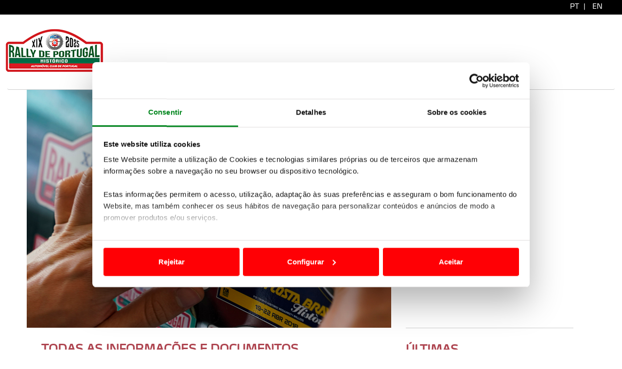

--- FILE ---
content_type: text/html; charset=utf-8
request_url: http://rallydeportugalhistorico.pt/content.aspx?menuid=20&eid=230&localid=20
body_size: 12666
content:

<!doctype html>
<html xmlns="http://www.w3.org/1999/xhtml" lang="pt" xml:lang="pt" style="transform:none">
<head>
    <meta charset="utf-8">
    <meta http-equiv="X-UA-Compatible" content="IE=edge">
    <meta name="viewport" content="width=device-width, initial-scale=1">
    

<title>Todas as informações e documentos</title>
<meta http-equiv="Content-Type" content="text/html;charset=utf-8" />
<meta http-equiv="content-language" content="pt" />
<meta http-equiv="imagetoolbar" content="no" />
<meta name="author" content="www.acp.pt" />
<meta name="description" content="Neste espaço estão disponíveis todos os documentos essenciais para a sua participação no Rally de Portugal Histórico.
Sur cette page, vous pouvez trouver tous les documents essentiels à votre partici..." />
<meta name="keywords" content="" />

<meta property="og:url" content="http://www.rallydeportugalhistorico.pt//content.aspx?menuid=20&eid=0" />
<meta property="og:type" content="article" />
<meta property="og:title" content="Todas as informações e documentos" />
<meta property="og:description" content="Neste espaço estão disponíveis todos os documentos essenciais para a sua participação no Rally de Portugal Histórico.
Sur cette page, vous pouvez trouver tous les documents essentiels à votre partici..." />
<meta property="og:image" content="" />
<meta property="og:author" content="" />
<meta property="og:image:width" content="1920" />
<meta property="og:image:height" content="537" />

<!-- Twitter Card data -->
<meta name="twitter:card" content="product">
<meta name="twitter:site" content="www.acp.pt">
<meta name="twitter:title" content="Todas as informações e documentos">
<meta name="twitter:description" content="Neste espaço estão disponíveis todos os documentos essenciais para a sua participação no Rally de Portugal Histórico.
Sur cette page, vous pouvez trouver tous les documents essentiels à votre partici...">
<meta name="twitter:creator" content="@">
<meta name="twitter:image" content="">

<link rel="shortcut icon" href="/favicon.ico" />
<link rel="stylesheet" type="text/css" media="screen" href="/Design/Styles/bootstrap.css" />
<link rel="stylesheet" type="text/css" href="/Design/Styles/font-awesome.min.css" media="all" />
<link rel="stylesheet" type="text/css" media="screen" href="/Design/Styles/style.css" />
<link href="/Design/Styles/jquery.bxslider.css" rel="stylesheet" />
<link href="/Design/Styles/flipclock.css" rel="stylesheet" />

<!-- Master Slider Default.css -->
<link rel="stylesheet" href="/Design/Styles/masterslider/style/masterslider.css" />
<!-- Master Slider Skin -->
<link href="/Design/Styles/masterslider/skins/default/style.css" rel='stylesheet' type='text/css'>
<!-- MasterSlider Template Style -->
<link href='/Design/Styles/masterslider/style/ms-fixedlayers.css' rel='stylesheet' type='text/css'>
<link rel="stylesheet" type="text/css" href="/Design/Styles/cookieBarStyle.css" media="all" />
<!-- google font Lato -->
<link href="https://fonts.googleapis.com/css?family=Lato:100,300,400,900" rel='stylesheet' type='text/css'>
<script id="Cookiebot" src="https://consent.cookiebot.com/uc.js" data-cbid="a5e8a78c-b487-4749-883b-ed44b3d3cd6c" data-blockingmode="auto" type="text/javascript"></script>
<!-- Google tag (gtag.js) -->
<script async src="https://www.googletagmanager.com/gtag/js?id=G-MCRJYN3QTV"></script>
<script>
    window.dataLayer = window.dataLayer || [];
    function gtag() { dataLayer.push(arguments); }
    gtag('js', new Date());
    gtag('config', 'G-MCRJYN3QTV');
</script>

<script type="text/javascript" src="//ajax.googleapis.com/ajax/libs/jquery/1.9.1/jquery.min.js"></script>
<script src="/Design/Scripts/fill.box.js"></script>
<script src="/Design/Scripts/bootstrap.min.js"></script>
<script src="/Design/Scripts/modernizr.custom.js"></script>
<script src="/Design/Scripts/jquery.easing.min.js"></script>
<script src="/Design/Scripts/jquery.bxslider.js"></script>
<script src="/Design/Scripts/flipclock.min.js"></script>

<!-- Master Slider JS-->
<script src="/Design/Scripts/masterslider.min.js"></script>
<!-- Knob -->
<script src="/Design/Scripts/jquery.knob.min.js"></script>
<!-- theia-sticky-sidebar -->
<script src="/Design/Scripts/theia-sticky-sidebar.js"></script>

    
    
    <link href="/Design/Styles/PhotoSwipe/photoswipe.css" rel="stylesheet" />
    <link href="/Design/Styles/PhotoSwipe/default-skin/default-skin.css" rel="stylesheet" />

    <script src="/Design/Scripts/PhotoSwipe/photoswipe.min.js"></script>
    <script src="/Design/Scripts/PhotoSwipe/photoswipe-ui-default.min.js"></script>
    




    


</head>
<body>

    
    <!-- /8607612/AUTOCLUBE_MASTER_1600X482 -->
    

    <form name="aspnetForm" method="post" action="./content.aspx?menuid=20&amp;eid=230&amp;localid=20" id="aspnetForm">
<div>
<input type="hidden" name="__EVENTTARGET" id="__EVENTTARGET" value="" />
<input type="hidden" name="__EVENTARGUMENT" id="__EVENTARGUMENT" value="" />
<input type="hidden" name="__VIEWSTATE" id="__VIEWSTATE" value="/wEPDwUKLTE0NjY3OTc2OA9kFgJmD2QWAmYPZBYCAgIPZBYGAgEPZBYEZg9kFgJmDxYCHgtfIUl0ZW1Db3VudAICFgQCAQ9kFgICAQ9kFgJmDxUDPy9jb250ZW50LmFzcHg/[base64]/bWVudWlkPTUmZWlkPTIzMTQbTWFnaWEgZGUgU2ludHJhIHBhcmEgZmVjaGFyG01hZ2lhIGRlIFNpbnRyYSBwYXJhIGZlY2hhcmQCBA9kFgJmDxUDHy9jb250ZW50LmFzcHg/[base64]/CbHZhk/Any048idazz5gLba7" />
</div>

<script type="text/javascript">
//<![CDATA[
var theForm = document.forms['aspnetForm'];
if (!theForm) {
    theForm = document.aspnetForm;
}
function __doPostBack(eventTarget, eventArgument) {
    if (!theForm.onsubmit || (theForm.onsubmit() != false)) {
        theForm.__EVENTTARGET.value = eventTarget;
        theForm.__EVENTARGUMENT.value = eventArgument;
        theForm.submit();
    }
}
//]]>
</script>


<script src="/WebResource.axd?d=3fMrACyRKXiFeQHAgicgLv62DAYdvcNDNOEtyOFmjmzgp-ZAMuHn1577hWRjJvj8p6GMo2OSNIFg0f09RTHxhoUSVNFjqbfy4vfP6IiAeSQ1&amp;t=638901572248157332" type="text/javascript"></script>


<script src="/ScriptResource.axd?d=KW-dX0ExDzn0dNXQs-CGt_veOneuV0Vp34frbLY5sT6k_fG3BQnbg2VHzr4wmSa5CPNmOGvSznWURZ_Trp1FUdx76wFifaHhClM50hyWINzeICcZFu6FAfr2hbNs8i1RsXQsOI2Lc-qqQzO06KmNP9TJOi3yuXiSdObWftF3xi_envmTP0GFjOSvCHLqY1aw0&amp;t=5c0e0825" type="text/javascript"></script>
<script type="text/javascript">
//<![CDATA[
if (typeof(Sys) === 'undefined') throw new Error('ASP.NET Ajax client-side framework failed to load.');
//]]>
</script>

<script src="/ScriptResource.axd?d=gQSMcSvJXhUxYHANq6x1YbfE6dlRgjI0ATDIxiUiVRSivZB7B_7t2bm2CykiLP4ToEZFNToj29V1C1X07U3GVKeRdxdRAo3vOPgP7xHwMBnIw0rQdB9cCEXuEy5-QRqVIUgBMaCvFK3Y6TaBqB88jhN5HiKmk2EikKCwKGsX1JtGgpa9iUyfdzL0GJoxkjN40&amp;t=5c0e0825" type="text/javascript"></script>
<div>

	<input type="hidden" name="__VIEWSTATEGENERATOR" id="__VIEWSTATEGENERATOR" value="65E7F3AF" />
</div>
        <script type="text/javascript">
//<![CDATA[
Sys.WebForms.PageRequestManager._initialize('ctl00$ctl00$ctl00', 'aspnetForm', [], [], [], 90, 'ctl00$ctl00');
//]]>
</script>

        
        <!-- PUB -->


        

        
        


<!--Header Start-->
<header  data-spy="affix" data-offset-top="1" class="clearfix">
    <section class="toolbar">
        <div class="container-fluid">
            <div class="row">
                <div class="col-lg-12 left_bar">
                    
		<ul class="left-none">
	
		
			<li>
                <a href='/content.aspx?menuid=20&amp;eid=230&amp;localid=20&amp;idioma=1' title='PT'>
                    
					<span>PT</span>
					<span style="font-size: 14px; padding-left: 5px; padding-right: 5px;color:white">|</span>
                </a>
			</li>
		
	
		
			<li>
                <a href='content.aspx?menuid=1242&amp;idioma=2' title='EN'>
                    
					<span>EN</span>
					<span style="font-size: 14px; padding-left: 5px; padding-right: 5px;color:white">|</span>
                </a>
			</li>
		
	
		</ul>
	


                </div>
               
            </div>
        </div>
    </section>

    <div class="bottom-header" >
        <div class="container-fluid">
            <nav class="navbar navbar-default" role="navigation">
                <div class="container-fluid padding-left-0 padding-right-0"> 



                
                    <div class="navbar-header">
                        

                        <a class="navbar-brand" href="homepage.aspx?menuid=1">
                            <span class="logo">
                                <img class="fix" src='/ResourcesUser/Images/Logos/Rally-Portugal-Historico-logo-placa-2025-homepage.jpg' alt='Rally de Portugal Histórico' />
                            </span>
                        </a>
                        
                    </div>
                   
             <button type="button" class="navbar-toggle" data-toggle="collapse" data-target="#bs-example-navbar-collapse-1"> <span class="sr-only">Toggle navigation</span> <span class="icon-bar"></span> <span class="icon-bar"></span> <span class="icon-bar"></span> </button>
                   
                     <div class="collapse navbar-collapse" id="bs-example-navbar-collapse-1">
                        <ul class="nav navbar-nav"><li id="0010" class="dropdown"><a id="A1" class="dropdown-toggle" href="/contentlist.aspx?menuid=5" target="_self">Notícias</a></li><li id="0030" class="dropdown"><a id="A1" class="dropdown-toggle" href="/content.aspx?menuid=7" target="_self">História</a></li><li id="0040" class="dropdown"><a id="A1" class="dropdown-toggle" href="/gallery.aspx?menuid=31" target="_self">Imagens</a></li><li id="0070" class="dropdown"><a id="A1" class="selected dropdown-toggle" data-toggle="dropdown" role="button" aria-haspopup="true" aria-expanded="false" href="/content.aspx?menuid=20" target="_self">Concorrentes<span class="caret"</span></a><ul class="dropdown-menu"><li id="00700010" class="selected"><a id="A2" class="nivel2-link" href="/content.aspx?menuid=20"><strong><span>Quadro<br /> Oficial</span><span class="ie"></span></strong></a></li></ul></li></ul>


                        <div class="visible-xs">
                            
                        </div>

                       
                    </div>
                   
                </div>
            
            </nav>
        </div>
     
    </div>




        
   






    
   

        
   
   
</header>

        
        <div class="space"></div>

        
    <!-- BANNER -->
    
    <!-- Load Facebook SDK for JavaScript -->
    <div id="fb-root"></div>
    <script>
        (function (d, s, id) {
            var js, fjs = d.getElementsByTagName(s)[0];
            if (d.getElementById(id)) return;
            js = d.createElement(s); js.id = id;
            js.async = true;
            js.src = "//connect.facebook.net/pt_PT/sdk.js#xfbml=1&version=v2.0";
            fjs.parentNode.insertBefore(js, fjs);
        }(document, 'script', 'facebook-jssdk'));

    </script>
     <div class="container">
                    <div class="row">
                        <div class="col-lg-12 col-md-12 col-sm-12 padding-left-0 padding-right-0">

    <div id="ctl00_ctl00_Placeholder_Master_Banner_Placeholder_Conteudo_Banner_CFICTextoImagem1_spacer" class="spacer">

    
            
                
               

                            <div class="banner detail-image">

                                <div class="image-detail-wrapper" style="height: 100%">
                                    <img src="/ResourcesUser/Images/Conteudos/detalhe-VER.jpg" alt="detalhe-VER" class="fill-box" />
                                </div>
                            </div>
                   
            
        
            <script>
                //jQuery(document).ready(function ($) {

                //    if ($(".spacer").is('.spacer, .empty')) {
                //        $(".navbar").css("border-bottom", "1px solid #ccc");
                //        $(".navbar").css("margin-bottom", "0");
                //    }
                //    else {
                //        //$(".navbar").css("border", "none");
                //        //$(".navbar").css("margin-bottom", "0");
                //    }

                //});

            </script>
        
</div>


     </div>
                    </div>
                </div>


        <div class="container">
            <div class="row first-row">
                <div class="col-lg-12 col-md-12 col-sm-12 ">
                    
    <!-- MAIN COLUMN -->
                <div id="main" class="col-lg-8 col-md-8 col-sm-12 main">
                    
    
    <div class="row">
        <div  class="col-lg-12">
            
        

        <h1 class="item-text-tittle" style="padding-left: 0px">Todas as informações e documentos</h1>

        

        

        <div class="item-text-date">
            
        </div>

        <div class="item-text">
              
    <div class="share-buttons">
        <span class="hidden-xs">Partilhe:</span>
        <a class="share-facebook" id="share-facebook" href="https://www.facebook.com/sharer.php?u=http%3A%2F%2Fwww.rallydeportugalhistorico.pt%2Fcontent.aspx%3Fmenuid%3D20%26eid%3D230" target="_blank">
            <i class="fa fa-facebook"></i>
        </a>
        <a class="share-whatsapp hidden-xs" id="share-whatsapp-web" href='https://web.whatsapp.com/send?text=http%3A%2F%2Fwww.rallydeportugalhistorico.pt%2Fcontent.aspx%3Fmenuid%3D20%26eid%3D230' target="_blank">
            <i class="fa fa-whatsapp"></i>
        </a>
        <a class="share-whatsapp-mobile hidden-sm hidden-md hidden-lg" id="share-whatsapp-mobile" href='whatsapp://send?text=http%3A%2F%2Fwww.rallydeportugalhistorico.pt%2Fcontent.aspx%3Fmenuid%3D20%26eid%3D230' target="_blank">
            <i class="fa fa-whatsapp"></i>
        </a>
        <!-- Twitter -->
        <a class="share-twitter" id="share-twitter" href="https://twitter.com/share?url=http%3A%2F%2Fwww.rallydeportugalhistorico.pt%2Fcontent.aspx%3Fmenuid%3D20%26eid%3D230&amp;text=ACP&amp;hashtags=acp" target="_blank">
            <i class="fa fa-twitter"></i>
        </a>
        <!-- Google+ -->
        
        <!-- Email -->
        <a id="share-email" href="/cdn-cgi/l/email-protection#[base64]">
            <i class="fa fa-envelope-o fa-envelope"></i>
        </a>
    </div>




        </div>

       

        <div class="item-text">
            <p><iframe height="1000px" data-cookieblock-src="https://webapp.sportity.com/channel/RPH" data-cookieconsent="preferences"></iframe></p>
<div class="cookieconsent-optout-marketing">Por favor, <a href="javascript:Cookiebot.renew()">aceitar cookies de prefer&ecirc;ncia</a> para consultar os documentos mais importantes sobre o Evento.</div>
        </div>

        
             <div class="col-lg-12 padding-left-0 padding-right-0 btn-list" style="border-top: 1px dotted black;">

            <div class="col-lg-6 col-md-6 col-sm-6 col-xs-4 padding-left-0 padding-right-0">
                <ul class="pagination btnVoltar">
                    <li><a href=''><span aria-hidden="true">&laquo;</span> Voltar</a>
                        </li>
                    </ul>
            </div>


            <div class="col-lg-6 col-md-6 col-sm-6 col-xs-8 padding-left-0 padding-right-0">


               

               
                        
                      
                        
                      

            </div>
        </div>
        
       



    



        </div>
    </div>
    
    



   
    

                </div>
                <!-- RIGHT COLUMN -->
                <div id="right" class="col-lg-4 col-md-4 col-sm-12 right">
                    <!-- PESQUISA -->
                  
                    
    

    
    










    

                    <div id="ctl00_ctl00_Placeholder_Master_Content_CFIHomepageNoticiasDestaque1_pnlSection" class="col-lg-12 col-md-12 col-sm-12 section padding-left-0 padding-right-0 ultimas">
	
    <div class="tittle">
        Últimas                   
    </div>
    
            <ul class="actualidade-list">
        
            <li>
                <div class="item-tittle">
                    <a href='/content.aspx?menuid=5&eid=2318' title='Rally de Portugal Histórico 2025 de 17 a 21 de junho'>Rally de Portugal Histórico 2025 de 17 a 21 de junho</a>
                </div>
            </li>
        
            <li>
                <div class="item-tittle">
                    <a href='/content.aspx?menuid=5&eid=2316' title='A quinta vitória de Deflandre no Rally de Portugal Histórico'>A quinta vitória de Deflandre no Rally de Portugal Histórico</a>
                </div>
            </li>
        
            <li>
                <div class="item-tittle">
                    <a href='/content.aspx?menuid=5&eid=2314' title='Magia de Sintra para fechar'>Magia de Sintra para fechar</a>
                </div>
            </li>
        
            <li>
                <div class="item-tittle">
                    <a href='/content.aspx?menuid=5&eid=2312' title='Etapa final com Coimbra, Leiria e ‘noite’ de Sintra'>Etapa final com Coimbra, Leiria e ‘noite’ de Sintra</a>
                </div>
            </li>
        
            <li>
                <div class="item-tittle">
                    <a href='/content.aspx?menuid=5&eid=2310' title='Decisões à vista no Rally de Portugal Histórico'>Decisões à vista no Rally de Portugal Histórico</a>
                </div>
            </li>
        
            </ul>
        

</div>

                    




                    <!-- SONDAGENS -->
                    
                    <!-- PUB -->
                    


                    <!-- OPINIÃO -->
                    
                    <!-- SIGA-NOS -->
                    <div class="col-lg-12 col-md-12 col-sm-6 section padding-left-0">
                        


 <div class="tittle">
        Siga-nos                   
    </div>

        <div class="social-icons">
            <ul>
    
        <li>
            <a target='_blank' class='' href="https://www.facebook.com/rallyportugalhistorico/" title="Facebook" accesskey="">
                
                    <img src='/ResourcesUser/Images/Redes-Sociais/icon-facebook.png' alt='icon-facebook' title='Facebook' />
                
            </a>
        </li>
    
        <li>
            <a target='_blank' class='' href="https://www.instagram.com/rallyportugalhistorico/" title="Instagram" accesskey="">
                
                    <img src='/ResourcesUser/Images/Redes-Sociais/icon-instagram.png' alt='icon-instagram' title='Instagram' />
                
            </a>
        </li>
    
        </ul>
        </div>
    

                    </div>
                    <!-- NEWSLETTER -->
                   

                </div>












        

                </div>

            </div>
        </div>

        <div class="container-fluid padding-left-0 padding-right-0">
            <div class="row">
                <div class="col-lg-12 col-md-12 col-sm-12 col-xs-12 col-ss-12 padding-right-0" style="background-color:#F1F1F1">
                    
                    <div class="container" id="PatrocinadoresOficiais" style="text-align: center;">
                      
                    </div>
                </div>
            </div>
        </div>

       

  <footer>
             <div class="terms-and-conditions">
        <div class="container">
            <div class="row">
                <div class="col-xs-7 col-sm-5">
                    <a href="https://www.acp.pt/politica-de-privacidade" target="_blank">Política de Privacidade</a>
                    <span style="font-size: 1.4em; padding-left: 5px; padding-right: 5px;">|</span>
                     
                    <a href="/conteudoWide.aspx?menuid=1228">Politica de Cookies</a>
                    <span style="font-size: 1.4em; padding-left: 5px; padding-right: 5px;">|</span>
                    <a href="https://www.acp.pt/termos-e-condicoes" target="_blank">Termos e Condições</a>
                </div>
                <div class="hidden-xs col-sm-4">
              
                </div>
                <div class="col-xs-5 col-sm-3 copyright">
                    &copy;ACP 2026
                </div>
            </div>
        </div>
    </div>


        </footer>
        <div class="back_to_top">
            <img src='/Design/Images/arrow-up.png' alt="scroll up" />
        </div>

           



        <script data-cfasync="false" src="/cdn-cgi/scripts/5c5dd728/cloudflare-static/email-decode.min.js"></script><script>

            /* Light YouTube Embeds by @labnol */
            /* Web: http://labnol.org/?p=27941 */


            document.addEventListener("DOMContentLoaded",
                function () {
                    var div, n,
                        v = document.getElementsByClassName("youtube-player");
                    for (n = 0; n < v.length; n++) {
                        div = document.createElement("div");
                        div.setAttribute("data-id", v[n].dataset.id);
                        div.innerHTML = labnolThumb(v[n].dataset.id);
                        div.onclick = labnolIframe;
                        v[n].appendChild(div);
                    }
                });

            function labnolThumb(id) {
                var thumb = '<img src="https://i.ytimg.com/vi/ID/hqdefault.jpg">',
                    play = '<div class="play"></div>';
                return thumb.replace("ID", id) + play;
            }

            function labnolIframe() {
                var iframe = document.createElement("iframe");
                var embed = "https://www.youtube-nocookie.com/embed/ID?loop=1&autoplay=1";
                iframe.setAttribute("src", embed.replace("ID", this.dataset.id));
                iframe.setAttribute("frameborder", "0");
                iframe.setAttribute("allowfullscreen", "1");
                this.parentNode.replaceChild(iframe, this);
            }




            // Master Slide
            var slider = new MasterSlider();

            slider.control('arrows', { insertTo: '#masterslider' });
            slider.control('bullets');

            slider.setup('masterslider', {
                width: 1900,    // slider standard width
                height: 580,   // slider standard height
                space: 1,
                layout: 'fullwidth',
                loop: true,
                preload: 0,
                autoplay: true
            });

           

            // Set Posição Galerias no Texo
            function setPosicao(posicao, galeriaId) {

                //TODO: Verificar se posição não é superior ao numero de parágrafos
                //Substituir em novos sites por


                var paragfs = $('.item-text p');

                var galeria = $(".galeria" + galeriaId + "");

                if (galeria.hasClass("novaGaleria")) {

                    if (paragfs.size() <= posicao - 1) {
                        galeria.insertAfter(paragfs[paragfs.size() - 1]);
                    }
                    else {
                        galeria.insertAfter(paragfs[posicao - 1]);
                    }
                }
                else {
                    galeria.insertAfter('.item-text > p:nth-child(' + posicao + ')');
                }


                //$(".galeria" + galeriaId + "").insertAfter('.item-text > p:nth-child(' + posicao + ')');
            }

            // Set Posição da Pesquisa
            function CheckSearchPosition() {
                if (window.innerWidth <= 767) {

                }
                else if (window.innerWidth < 990 && window.innerWidth > 767) {
                    $("header").append($(".search-containaer"));
                }
                else if (window.innerWidth > 990) {
                    $(".right").prepend($(".search-containaer"));
                }
            }

            $(window).resize(function () {
                CheckSearchPosition();
            });

            function configCookies(e) {
                e.preventDefault();
                if (typeof (acp_cookie_bar) !== "undefined") {
                    acp_cookie_bar.showConfig();
                }
            }



            $(document).ready(function () {

                $('.fill-box').fillBox();

                if ($(".back_to_top").length) {
                    $(".back_to_top").click(function () {
                        $("html, body").animate({ scrollTop: 0 }, "slow");
                        return false;
                    });


                    $(window).scroll(function () {
                        var height = $(window).scrollTop();


                        if (height > 300) {
                            $(".back_to_top").fadeIn();
                        } else {
                            $(".back_to_top").fadeOut();
                        }

                    });
                }

                CheckSearchPosition();

                jQuery('#main, #right').theiaStickySidebar();

                $(".jornal iframe").attr("allowfullscreen", "1");

                //$("#google_ads_iframe_/8607612/AUTOCLUBE_MASTER_1600X482_0__container__").width(1600);
                //$("#google_ads_iframe_/8607612/AUTOCLUBE_MASTER_1600X482_0").width(1600);

                //// Grab the current date
                //var currentDate = new Date();

                //// Set some date in the future. In this case, it's always Jan 1
                //var futureDate = new Date(2022, 9, 4, 08, 00);

                //// Calculate the difference in seconds between the future and current date
                //var diff = futureDate.getTime() / 1000 - currentDate.getTime() / 1000;


                //if (currentDate <= futureDate) {
                //    // Instantiate a coutdown FlipClock
                //    clock = $('.clock').FlipClock(diff, {
                //        clockFace: 'DailyCounter',
                //        countdown: true,
                //        language: 'pt'
                //    });
                //}
                //else {
                //    $(".layer-clock").hide();
                //    $(".layer-clock h1").hide();
                //}

               


            });

        </script>


        
    

    <!-- Root element of PhotoSwipe. Must have class pswp. -->
    <div class="pswp" tabindex="-1" role="dialog" aria-hidden="true">

        <!-- Background of PhotoSwipe. 
         It's a separate element as animating opacity is faster than rgba(). -->
        <div class="pswp__bg"></div>

        <!-- Slides wrapper with overflow:hidden. -->
        <div class="pswp__scroll-wrap">

            <!-- Container that holds slides. 
            PhotoSwipe keeps only 3 of them in the DOM to save memory.
            Don't modify these 3 pswp__item elements, data is added later on. -->
            <div class="pswp__container">
                <div class="pswp__item"></div>
                <div class="pswp__item"></div>
                <div class="pswp__item"></div>
            </div>

            <!-- Default (PhotoSwipeUI_Default) interface on top of sliding area. Can be changed. -->
            <div class="pswp__ui pswp__ui--hidden">

                <div class="pswp__top-bar">

                    <!--  Controls are self-explanatory. Order can be changed. -->

                    <div class="pswp__counter"></div>

                    <button class="pswp__button pswp__button--close" title="Close (Esc)"></button>

                    <button class="pswp__button pswp__button--share" title="Share"></button>

                    <button class="pswp__button pswp__button--fs" title="Toggle fullscreen"></button>

                    <button class="pswp__button pswp__button--zoom" title="Zoom in/out"></button>

                    <!-- Preloader demo http://codepen.io/dimsemenov/pen/yyBWoR -->
                    <!-- element will get class pswp__preloader--active when preloader is running -->
                    <div class="pswp__preloader">
                        <div class="pswp__preloader__icn">
                            <div class="pswp__preloader__cut">
                                <div class="pswp__preloader__donut"></div>
                            </div>
                        </div>
                    </div>
                </div>

                <div class="pswp__share-modal pswp__share-modal--hidden pswp__single-tap">
                    <div class="pswp__share-tooltip"></div>
                </div>

                <button class="pswp__button pswp__button--arrow--left" title="Previous (arrow left)">
                </button>

                <button class="pswp__button pswp__button--arrow--right" title="Next (arrow right)">
                </button>

                <div class="pswp__caption">
                    <div class="pswp__caption__center"></div>
                </div>

            </div>

        </div>

    </div>


    <script>

        // define options (if needed)
        var options = {
            // optionName: 'option value'
            // for example:
            index: 0, // start at first slide
            clickToCloseNonZoomable: false,
            closeOnScroll: false,
            closeElClasses: [],
            mouseUsed: true,
            shareEl: false
        };

        var openPhotoSwipe = function () {
            var pswpElement = document.querySelectorAll('.pswp')[0];

            // build items array
            var items = [];
          

            $('.image-wrapper img').each(function (index) {

                //if (index != 0) {
                    $(this).attr('data-pswp-uid', index + 1);

                    //$(this).attr('index', index);
                    //$(this).parent().attr('index', index);

                    var item = {
                        src: $(this).attr('src'),
                        w: 1200,
                        h: 675
                    }


                    items.push(item);

                //}

            });

            var gallery = new PhotoSwipe(pswpElement, PhotoSwipeUI_Default, items, options);
            gallery.init();
        };

        
        $('.pswp__ui button').on("click", function (e) {
            e.preventDefault();
        });

        $('.image-wrapper img').each(function (index) {

            $(this).parent().attr('index', index);

            $(this).parent().on("click", function () {
                //if (index != 0) {
                    options.index = $(this).attr('index') - 1;
                    openPhotoSwipe();
                //}
                
            });

        });


        //var pswpElement = document.querySelectorAll('.pswp')[0];

        //// build items array
        //var items = [
        //    {
        //        src: 'https://placekitten.com/600/400',
        //        w: 600,
        //        h: 400
        //    },
        //    {
        //        src: 'https://placekitten.com/1200/900',
        //        w: 1200,
        //        h: 900
        //    }
        //];

        //// define options (if needed)
        //var options = {
        //    // optionName: 'option value'
        //    // for example:
        //    index: 0 // start at first slide
        //};

        // Initializes and opens PhotoSwipe
        //var gallery = new PhotoSwipe(pswpElement, PhotoSwipeUI_Default, items, options);
        //gallery.init();

        //var initPhotoSwipeFromDOM = function (gallerySelector) {

        //    // parse slide data (url, title, size ...) from DOM elements 
        //    // (children of gallerySelector)
        //    var parseThumbnailElements = function (el) {
        //        var thumbElements = el.childNodes,
        //            numNodes = thumbElements.length,
        //            items = [],
        //            figureEl,
        //            linkEl,
        //            size,
        //            item;

        //        for (var i = 0; i < numNodes; i++) {

        //            figureEl = thumbElements[i]; // <figure> element

        //            // include only element nodes 
        //            if (figureEl.nodeType !== 1) {
        //                continue;
        //            }

        //            linkEl = figureEl.children[0]; // <a> element

        //            size = linkEl.getAttribute('data-size').split('x');

        //            // create slide object
        //            item = {
        //                src: linkEl.getAttribute('href'),
        //                w: parseInt(size[0], 10),
        //                h: parseInt(size[1], 10)
        //            };



        //            if (figureEl.children.length > 1) {
        //                // <figcaption> content
        //                item.title = figureEl.children[1].innerHTML;
        //            }

        //            if (linkEl.children.length > 0) {
        //                // <img> thumbnail element, retrieving thumbnail url
        //                item.msrc = linkEl.children[0].getAttribute('src');
        //            }

        //            item.el = figureEl; // save link to element for getThumbBoundsFn
        //            items.push(item);
        //        }

        //        return items;
        //    };

        //    // find nearest parent element
        //    var closest = function closest(el, fn) {
        //        return el && (fn(el) ? el : closest(el.parentNode, fn));
        //    };

        //    // triggers when user clicks on thumbnail
        //    var onThumbnailsClick = function (e) {
        //        e = e || window.event;
        //        e.preventDefault ? e.preventDefault() : e.returnValue = false;

        //        var eTarget = e.target || e.srcElement;

        //        // find root element of slide
        //        var clickedListItem = closest(eTarget, function (el) {
        //            return (el.tagName && el.tagName.toUpperCase() === 'FIGURE');
        //        });

        //        if (!clickedListItem) {
        //            return;
        //        }

        //        // find index of clicked item by looping through all child nodes
        //        // alternatively, you may define index via data- attribute
        //        var clickedGallery = clickedListItem.parentNode,
        //            childNodes = clickedListItem.parentNode.childNodes,
        //            numChildNodes = childNodes.length,
        //            nodeIndex = 0,
        //            index;

        //        for (var i = 0; i < numChildNodes; i++) {
        //            if (childNodes[i].nodeType !== 1) {
        //                continue;
        //            }

        //            if (childNodes[i] === clickedListItem) {
        //                index = nodeIndex;
        //                break;
        //            }
        //            nodeIndex++;
        //        }



        //        if (index >= 0) {
        //            // open PhotoSwipe if valid index found
        //            openPhotoSwipe(index, clickedGallery);
        //        }
        //        return false;
        //    };

        //    // parse picture index and gallery index from URL (#&pid=1&gid=2)
        //    var photoswipeParseHash = function () {
        //        var hash = window.location.hash.substring(1),
        //        params = {};

        //        if (hash.length < 5) {
        //            return params;
        //        }

        //        var vars = hash.split('&');
        //        for (var i = 0; i < vars.length; i++) {
        //            if (!vars[i]) {
        //                continue;
        //            }
        //            var pair = vars[i].split('=');
        //            if (pair.length < 2) {
        //                continue;
        //            }
        //            params[pair[0]] = pair[1];
        //        }

        //        if (params.gid) {
        //            params.gid = parseInt(params.gid, 10);
        //        }

        //        return params;
        //    };

        //    var openPhotoSwipe = function (index, galleryElement, disableAnimation, fromURL) {
        //        var pswpElement = document.querySelectorAll('.pswp')[0],
        //            gallery,
        //            options,
        //            items;

        //        items = parseThumbnailElements(galleryElement);

        //        // define options (if needed)
        //        options = {

        //            // define gallery index (for URL)
        //            galleryUID: galleryElement.getAttribute('data-pswp-uid'),

        //            getThumbBoundsFn: function (index) {
        //                // See Options -> getThumbBoundsFn section of documentation for more info
        //                var thumbnail = items[index].el.getElementsByTagName('img')[0], // find thumbnail
        //                    pageYScroll = window.pageYOffset || document.documentElement.scrollTop,
        //                    rect = thumbnail.getBoundingClientRect();

        //                return { x: rect.left, y: rect.top + pageYScroll, w: rect.width };
        //            }

        //        };

        //        // PhotoSwipe opened from URL
        //        if (fromURL) {
        //            if (options.galleryPIDs) {
        //                // parse real index when custom PIDs are used 
        //                // http://photoswipe.com/documentation/faq.html#custom-pid-in-url
        //                for (var j = 0; j < items.length; j++) {
        //                    if (items[j].pid == index) {
        //                        options.index = j;
        //                        break;
        //                    }
        //                }
        //            } else {
        //                // in URL indexes start from 1
        //                options.index = parseInt(index, 10) - 1;
        //            }
        //        } else {
        //            options.index = parseInt(index, 10);
        //        }

        //        // exit if index not found
        //        if (isNaN(options.index)) {
        //            return;
        //        }

        //        if (disableAnimation) {
        //            options.showAnimationDuration = 0;
        //        }

        //        // Pass data to PhotoSwipe and initialize it
        //        gallery = new PhotoSwipe(pswpElement, PhotoSwipeUI_Default, items, options);
        //        gallery.init();
        //    };

        //    // loop through all gallery elements and bind events
        //    var galleryElements = document.querySelectorAll(gallerySelector);

        //    alert(galleryElements.length);

        //    for (var i = 0, l = galleryElements.length; i < l; i++) {
        //        galleryElements[i].setAttribute('data-pswp-uid', i + 1);
        //        galleryElements[i].onclick = onThumbnailsClick;
        //    }

        //    // Parse URL and open gallery if it contains #&pid=3&gid=1
        //    var hashData = photoswipeParseHash();
        //    if (hashData.pid && hashData.gid) {
        //        openPhotoSwipe(hashData.pid, galleryElements[hashData.gid - 1], true, true);
        //    }
        //};

        //// execute above function
        //initPhotoSwipeFromDOM('.image-wrapper');





    </script>





    

<script type="text/javascript">
//<![CDATA[
//]]>
</script>
</form>
    
<script defer src="https://static.cloudflareinsights.com/beacon.min.js/vcd15cbe7772f49c399c6a5babf22c1241717689176015" integrity="sha512-ZpsOmlRQV6y907TI0dKBHq9Md29nnaEIPlkf84rnaERnq6zvWvPUqr2ft8M1aS28oN72PdrCzSjY4U6VaAw1EQ==" data-cf-beacon='{"version":"2024.11.0","token":"9d0c40b0675d46c08702851bc6d92dc1","r":1,"server_timing":{"name":{"cfCacheStatus":true,"cfEdge":true,"cfExtPri":true,"cfL4":true,"cfOrigin":true,"cfSpeedBrain":true},"location_startswith":null}}' crossorigin="anonymous"></script>
</body>
</html>


--- FILE ---
content_type: text/css
request_url: http://rallydeportugalhistorico.pt/Design/Styles/style.css
body_size: 16467
content:
@font-face {
    font-family: 'max-regular-webfont';
    src: url('../fonts/MaxTF-Regular.otf') format("opentype"), url('../fonts/MaxTF-Regular.eot') format('embedded-opentype'), url('../fonts/MaxTF-Regular.woff') format('woff'), url('../fonts/MaxTF-Regular.ttf') format('truetype'), url('../fonts/MaxTF-Regular.svg') format('svg');
    /*font-family: 'max-regular-webfont';
  src: url('../fonts/max-regular-webfont-regular-webfont.woff') format('woff');*/
    /*src: url('../fonts/glyphicons-halflings-regular.eot?#iefix') format('embedded-opentype'), url('../fonts/glyphicons-halflings-regular.woff') format('woff'), url('../fonts/glyphicons-halflings-regular.ttf') format('truetype'), url('../fonts/glyphicons-halflings-regular.svg#glyphicons-halflingsregular') format('svg');*/
}

body {
}

a:focus {
    outline: none !important
}

.img-responsive {
    width: 100%
}

.right .theiaStickySidebar .section:first-child {
    border-top: none
}

.navbar-default {
    border-bottom: 1px solid #ccc !important
}
/*.image-detail-wrapper{background-position: center bottom !important}*/
.section h3 img {
    width: 100%;
    margin-bottom: 30px;
}

.bigtext {
    font-size: 60px;
    font-weight: bold;
    line-height: 60px;
}


.navbar-default .in ul.company_info {
    float: left;
    width: 100%;
    border-top: 1px solid #ccc;
    margin-bottom: 30px;
    margin-left: 15px;
    margin-right: 15px
}

    .navbar-default .in ul.company_info li {
        float: left;
        width: 100%;
        text-align: center;
        line-height: 15px;
        padding-top: 15px
    }

        .navbar-default .in ul.company_info li a {
            padding-bottom: 15px;
            padding-top: 15px;
            line-height: 20px
        }

            .navbar-default .in ul.company_info li a span {
                padding-left: 20px
            }

header.affix .container .navbar-default .in ul.company_info li a {
    font-size: 14px;
    line-height: 10px;
    padding: 20px 8px 10px;
}

    header.affix .container .navbar-default .in ul.company_info li a span {
        padding-left: 20px
    }


.first-row {
    margin-left: -15px;
    margin-right: 0;
}

/*.section:first-child{border-top:none}*/

ul {
    list-style: none
}

.padding-left-0 {
    padding-left: 0px
}

.padding-right-0 {
    padding-right: 0px
}





header {
    /*background: rgba(0, 0, 0, 0.65);*/
    background: #ffffff;
    position: absolute;
    z-index: 1000;
    width: 100%;
    top: 0px;
}

    header, header * {
        -webkit-transition: all 0.5s linear;
        -moz-transition: all 0.5s linear;
        -o-transition: all 0.5s linear;
        transition: all 0.5s linear;
    }

.toolbar {
    padding: 0;
    /*color: #fff;*/
    color: #000000;
    min-height: 30px;
    position: relative;
    z-index: 5555;
    /*background: rgba(0, 0, 0, 0.2);*/
    background: #ffffff;
    display: block;
    background-color: black;
}

    .toolbar ul {
        list-style: none;
        padding: 0;
        margin: 0 auto;
        float: right;
    }

        .toolbar ul li {
            float: left;
            /*margin-right: 22px;*/
            color: #929596;
            font-size: 10px;
            font-weight: 800;
            line-height: 30px;
        }

            .toolbar ul li i {
                padding-right: 5px;
                font-size: 14px;
            }

            .toolbar ul li a {
                /*color: #929596;
	font-size: 10px;
	line-height: 30px;
	font-weight: 600;*/
                text-transform: uppercase;
                color: black;
                font-family: max-regular-webfont;
                font-size: 14px;
                font-weight: 400;
                line-height: 20px;
            }

                .toolbar ul li a:hover {
                    /*color: #ffffff;*/
                    /*color: #000000;
    text-transform:uppercase;
    text-decoration:none*/
                    text-transform: uppercase;
                    color: black;
                    font-family: max-regular-webfont;
                    font-size: 14px;
                    font-weight: 400;
                    line-height: 20px;
                }

    .toolbar .search_box {
        background: none;
        box-shadow: none;
        height: 22px;
        display: inline-block;
        min-height: initial;
        margin: 0;
        border: 0;
        color: #929596;
        font-size: 10px;
        line-height: 16px;
        font-weight: 600;
        text-transform: uppercase;
        float: none;
        padding: 0 4px;
    }

        .toolbar .search_box::-webkit-input-placeholder, .toolbar .search_box:-moz-placeholder, .toolbar .search_box::-moz-placeholder, .toolbar .search_box:-ms-input-placeholder {
            color: #929596;
            transition: all 0.5s linear;
        }

    .toolbar input.search_box::-webkit-input-placeholder, .toolbar input.search_box:moz-placeholder, .toolbar input.search_box::-moz-placeholder, .toolbar input.search_box:-ms-input-placeholder {
        transition: all 0.5s linear;
    }

    .toolbar input.search_box:hover::-webkit-input-placeholder, .toolbar input.search_box:hover:moz-placeholder, .toolbar input.search_box:hover::-moz-placeholder, .toolbar input.search_box:hover:-ms-input-placeholder {
        color: #FFF;
        transition: all 0.5s linear;
    }

.bottom-header {
    /*padding-bottom: 21px;
	margin-bottom: -21px;*/
}

.toolbar_shadow {
    background-image: url(../images/toolbar_shadow.png);
    background-size: contain;
    background-repeat: no-repeat;
    height: 21px;
    width: 100%;
    position: absolute;
    left: 0;
    top: 30px;
}

.header_shadow {
    background-image: url(../images/header_shadow.png);
    background-repeat: no-repeat;
    background-size: contain;
    padding-bottom: 21px;
    margin-bottom: -21px;
}

header.affix .bottom-header {
    height: initial;
    background-position: center 68px;
}

header .navbar-brand img {
    height: 100%;
    width: auto;
    margin-top: -6px;
}

.bottom-header .navbar {
    margin-bottom: 0px;
    border: none;
}

header .bottom-header .navbar-default {
    /*background-color: transparent;
	border-color: transparent;*/
    /*border-bottom:1px solid #ccc;*/
    background-color: #ffffff;
}

header .navbar-default .navbar-toggle {
    border-color: transparent;
    background-color: transparent;
    margin-top: 17px;
}

header .bottom-header .navbar-default .navbar-brand {
    padding: 10px 0 0 10px;
    /*height: 110px;*/
    height: 100%;
    overflow: hidden;
    transition-duration: 0s;
    padding: 30px 0 30px 10px;
}

header .bottom-header .navbar-default .navbar-nav {
    padding-left: 10px;
}

    header .bottom-header .navbar-default .navbar-nav > li > a {
        text-transform: uppercase;
        /*font-weight: 700;
	font-size: 14px;
	color: #fff;
	font-family: 'Open Sans', sans-serif;
	line-height: 31px;*/
        /*padding: 25px 15px 25px 15px;*/
        /*padding: 40px 15px;*/
        transition-duration: .15s;
        padding-bottom: 15px;
        padding-left: 0;
        padding-top: 15px;
        color: black;
        font-family: max-regular-webfont;
        font-size: 17px;
        font-weight: 400;
        line-height: 20px;
        /*padding-right:25px;*/
        padding-right: 25px;
        text-transform: uppercase;
        background-color: white !important;
        border-color: white !important;
    }

.bottom-header .navbar-default .navbar-nav > .active > a, .bottom-header .navbar-default .navbar-nav > .active > a:hover, .bottom-header .navbar-default .navbar-nav > .active > a:focus {
    /*    background-color: #c7081b;*/
    color: #fff;
}

.bottom-header .navbar-default .navbar-nav > li > a:hover {
    /*    background-color: #c7081b;*/
}

header.affix {
    top: -30px;
}

    header.affix .bottom-header .navbar-default .navbar-brand {
        padding: 11px 0 0 15px;
        height: 90px;
    }

    header.affix .toolbar {
    }

    header.affix .container .navbar {
        min-height: 0px;
        margin-top: 0;
    }

        header.affix .container .navbar .navbar-brand img {
            height: 100%;
            width: auto;
            margin-top: -2px;
        }

        header.affix .container .navbar .navbar-nav li a {
            font-size: 14px;
            line-height: 10px;
            /*padding: 35px 10px 45px;*/
            padding: 20px 8px 10px;
            transition-duration: 0.15s;
        }

header .nav .open > a, header .nav .open > a:hover, header .nav .open > a:focus, header .navbar-default .navbar-nav > .open > a, header .navbar-default .navbar-nav > .open > a:hover, header .navbar-default .navbar-nav > .open > a:focus {
    /*     background-color: #c7081b;
    color: #fff;*/
}

header .navbar-default .navbar-nav > .dropdown > a .caret, header .navbar-default .navbar-nav .dropdown a .caret {
    display: none;
}

header .navbar-default .navbar-nav > .dropdown > a .caret, header .navbar-default .navbar-nav .dropdown a .caret {
    border-top-color: #FFF;
    border-bottom-color: #FFF;
}

header .navbar-nav.pull-right > li > .dropdown-menu, header .navbar-nav > li > .dropdown-menu {
    left: 0;
    background: rgba(0, 0, 0, 0.65);
    right: auto;
    margin-left: 0;
    font-size: 13px;
    font-weight: 400;
}

    header .navbar-nav.pull-right > li > .dropdown-menu, header .navbar-nav > li > .dropdown-menu > li > a {
        color: #fff;
    }

header .navbar-nav li.dropdown:hover .dropdown-menu {
    display: block;
}

header .navbar-nav li.dropdown .dropdown-menu li.dropdown .dropdown-menu {
    display: none;
}

header .navbar-nav li.dropdown .dropdown-menu li.dropdown:hover .dropdown-menu {
    display: block;
}

header .navbar-nav > li > .dropdown-menu > li > a {
    padding: 9px 20px;
}

header.affix .dropdown .dropdown-menu li.dropdown .dropdown-menu > li > a {
    font-size: 12px;
}

header .navbar-nav li.dropdown .dropdown-menu li.dropdown.other_side .dropdown-menu, .dropdown .dropdown-menu li.dropdown.other_side .dropdown-menu {
    left: -95%;
    right: 100%;
    transition-duration: 0s !important;
}

.navbar-collapse.in, .navbar-collapse.collapse, .navbar-collapse.collapsing {
    border: none;
    box-shadow: none;
    float: left;
}

.navbar-collapse.in {
    height: 100%;
    max-height: 100%;
}

.navbar .navbar-nav li .dropdown-menu > li > a {
    font-weight: 600;
    font-size: 18px;
    color: #fff;
    font-family: 'Open Sans', sans-serif;
    transition-duration: .15s;
}

.navbar-default .navbar-nav .dropdown-menu > li > a:hover, .navbar-default .navbar-nav .open .dropdown-menu > li > a:focus, .navbar-default .navbar-nav .open .dropdown-menu > .active > a, .navbar-default .navbar-nav .open .dropdown-menu > .active > a:hover, .navbar-default .navbar-nav .open .dropdown-menu > .active > a:focus {
    /*    color: #FFF;*/
    background-color: transparent;
    color: white;
    text-decoration: none;
    /*     background-color: rgba(0, 0, 0, 0.65);*/
}

header.affix .container .navbar .navbar-nav li .dropdown-menu > li > a {
    padding: 9px 8px;
}

header.affix-top .bottom-header .navbar-default .navbar-brand .logo .primary_text {
    margin-top: 3px;
}

header .bottom-header .navbar-default .navbar-brand .logo .primary_text {
    font-family: 'Yellowtail', cursive;
    color: #FFF;
    font-size: 40px;
    display: block;
    margin-bottom: 10px;
    text-align: center;
    padding-right: 5px;
    transition-duration: 0s;
}

header .bottom-header .navbar-default .navbar-brand .logo .secondary_text {
    color: #FFF;
    font-family: 'Open Sans', sans-serif;
    font-size: 12px;
    display: block;
    text-align: center;
    letter-spacing: 9px;
    text-transform: uppercase;
    transition-duration: 0s;
}

header.affix .bottom-header .navbar-default .navbar-brand .logo .primary_text {
    font-size: 34px;
    margin-bottom: 0;
    margin-top: 5px;
}

header.affix .bottom-header .navbar-default .navbar-brand .logo .secondary_text {
    font-size: 8px;
}

.toolbar input.search_box::-webkit-input-placeholder {
    transition: color 0.5s linear;
}

.toolbar input.search_box:hover:-moz-placeholder {
    transition: color 0.5s linear;
}

.toolbar input.search_box:hover:-ms-input-placeholder {
    transition: color 0.5s linear;
}

.toolbar input.search_box:hover::-webkit-input-placeholder {
    color: #FFF;
}

.toolbar input.search_box:hover:-moz-placeholder {
    color: #FFF;
}

.toolbar input.search_box:hover:-ms-input-placeholder {
    color: #FFF;
}

.left-none li a i:hover {
    color: #FFF;
}

.search-form .select-wrapper .form-element {
    margin: 0 11px 0 14px;
}

.lang {
    width: 30px
}


.space {
    padding-top: 175px;
}

.logos {
    padding-top: 15px;
    padding-bottom: 15px;
}

.logo-acp {
    vertical-align: top;
    float: right
}

nav ul {
    padding-left: 0px
}

    nav ul li {
        float: left;
        color: black;
        font-family: max-regular-webfont;
        font-size: 17px;
        font-weight: 400;
        line-height: 15px;
        margin-bottom: 0px;
        padding-right: 0px
    }

    nav ul.dropdown-menu li {
        float: none;
    }

        nav ul.dropdown-menu li:hover {
            /*  background-color: black;*/
        }

    nav ul li.selected {
        text-decoration: underline;
    }

    nav ul li a {
        color: black;
        font-family: GillSans, max-regular-webfont;
        font-size: 17px;
        font-weight: 400;
        line-height: 15px;
    }

/*.navbar-collapse{padding-bottom:10px !important;margin-bottom:40px;border-bottom:1px solid #ccc}*/

.navbar-nav > li > a {
    padding-bottom: 15px;
    padding-left: 0;
    padding-top: 15px;
    color: black;
    font-family: max-regular-webfont;
    font-size: 17px;
    font-weight: 400;
    line-height: 20px;
    padding-right: 25px;
    text-transform: uppercase;
    background-color: white !important;
    border-color: white !important;
}

.caret {
    margin-left: 5px;
}

.navbar-nav > li > a:hover {
    padding-bottom: 15px;
    padding-left: 0;
    padding-top: 15px;
    color: black;
    font-family: GillSans, max-regular-webfont;
    font-size: 17px;
    font-weight: 400;
    line-height: 20px;
    text-decoration: underline;
    /*  background-color: white;*/
    padding-right: 25px;
}

.navbar-nav > li > a:focus {
    /*background-color: white;*/
    border: none;
    text-decoration: underline;
    outline: none;
}

.navbar-nav > li a.selected, .company_info li a.activo {
    text-decoration: underline;
}

.navbar-toggle {
    border: 1px solid #ccc;
}

    .navbar-toggle .icon-bar {
        background-color: #888;
    }

.left-none {
    padding-left: 0px
}

    .left-none li {
        float: left;
        padding-right: 10px;
    }

        .left-none li a {
            color: black;
            text-transform: uppercase
        }

            .left-none li a span {
                font-size: 14px;
                color: white;
            }

        .left-none li:last-of-type a span:last-of-type {
            display: none;
        }

.right-none li {
    float: left;
    padding-left: 10px;
    margin-bottom: 0px
}

    .right-none li a {
        color: black;
        text-transform: uppercase
    }



header.affix .container .navbar .menu-organizadores li {
    float: left;
    margin-bottom: 10px;
    margin-top: 10px;
    padding-left: 10px;
    padding-right: 0;
}

    header.affix .container .navbar .menu-organizadores li a img {
        width: 80%;
    }

.logos-organizadores {
    padding-top: 20px
}

.menu-organizadores li {
    float: left;
    padding-left: 15px;
    padding-right: 5px;
    margin-bottom: 25px;
}


.leftmenu {
    border-bottom: 1px solid #ccc;
    padding-bottom: 25px;
    padding-top: 25px;
    height: 85px
}

    .leftmenu ul {
        padding-left: 0px
    }

    .leftmenu li {
        float: left;
        padding-right: 10px
    }

        .leftmenu li a {
            text-transform: uppercase;
            font-family: max-regular-webfont;
            font-size: 16px;
        }


.tittle {
    color: #AE4550;
    font-family: max-regular-webfont;
    font-size: 24px;
    font-weight: 600;
    line-height: 35px;
    margin-bottom: 25px;
    margin-top: 25px;
    text-transform: uppercase; /*padding-left: 15px;*/
}

    .tittle a {
        text-decoration: none;
        color: #AE4550;
    }

        .tittle a:hover {
            text-decoration: none;
            color: #AE4550;
        }

.right .tittle {
    padding-left: 0px
}

/*.banner{padding-bottom: 50px;border-bottom:1px solid #ccc }
        .banner img{width:100%}*/

.section {
    border-top: 1px solid #ccc;
    padding-bottom: 30px;
}

.ultimas .item-tittle a {
    color: black;
    font-family: GillSans, max-regular-webfont;
    font-size: 18px;
    font-weight: 500;
}

.item-tittle {
    color: black;
    font-family: GillSans, max-regular-webfont;
    font-size: 18px;
    font-weight: 600;
    line-height: 20px;
    margin-top: 15px;
    text-transform: uppercase
}

    .item-tittle a {
        color: black;
        font-family: GillSans, max-regular-webfont;
        font-size: 18px;
        font-weight: 600;
    }

        .item-tittle a:visited {
            color: black;
            font-family: GillSans, max-regular-webfont;
            font-size: 18px;
            font-weight: 600;
        }

.item-relacionados-tittle {
    color: black;
    font-family: GillSans, max-regular-webfont;
    font-size: 14px;
    font-weight: 600;
    line-height: 16px;
}

.item-sub-autor {
    color: black;
    font-family: GillSans, max-regular-webfont;
    font-size: 18px;
    font-weight: 600;
    line-height: 20px;
}

.item-sub-tittle {
    color: black;
    font-family: GillSans, max-regular-webfont;
    font-size: 18px;
    font-weight: 400;
    line-height: 20px;
}

.item-date {
    color: #AE4550;
    font-family: GillSans, max-regular-webfont;
    font-size: 14px;
    font-weight: 600;
    line-height: 20px;
    margin-top: 5px;
}

.item-image img {
    width: 100%
}

.item-image {
    width: 100%;
    height: 200px;
    overflow: hidden;
    position: relative;
    min-height: 200px;
}

.item-image-destaque {
    width: 100%;
    height: 400px;
    overflow: hidden;
    position: relative;
    min-height: 400px;
}

    .item-image-destaque img {
        width: 100%
    }

.item-image .image-wrapper {
    max-width: 100%;
    -moz-transition: all 0.3s;
    -webkit-transition: all 0.3s;
    transition: all 0.3s;
}

.item-image:hover .image-wrapper {
    -ms-transform: scale(1.1);
    -webkit-transform: scale(1.1);
    transform: scale(1.1);
}

.item-image-especiais {
    width: 100%;
    height: 400px;
    overflow: hidden;
    position: relative;
    min-height: 400px;
}

    .item-image-especiais:hover .image-wrapper {
        -ms-transform: scale(1.1);
        -webkit-transform: scale(1.1);
        transform: scale(1.1);
    }

    .item-image-especiais .image-wrapper {
        max-width: 100%;
        -moz-transition: all 0.3s;
        -webkit-transition: all 0.3s;
        transition: all 0.3s;
    }

.item-image .img-circle:hover {
    -ms-transform: none;
    -webkit-transform: none;
    transform: none;
}

.item-text {
    color: #1a1a1a;
    font-family: GillSans, max-regular-webfont;
    font-size: 17px;
    font-weight: 500;
    line-height: 20px;
    padding-bottom: 40px;
    padding-top: 10px;
}

    .item-text p {
        color: #1a1a1a;
        font-family: GillSans, max-regular-webfont;
        font-size: 19px;
        font-weight: 500;
        line-height: 25px;
        margin-bottom: 20px;
    }

.item-resumo {
    font-family: GillSans, max-regular-webfont;
    font-size: 19px;
    font-weight: 500;
    line-height: 25px;
    color: black;
}

.item-text-tittle {
    color: #AE4550;
    font-family: GillSans, max-regular-webfont;
    font-size: 24px;
    font-weight: 600;
    line-height: 35px;
    margin-bottom: 10px;
    margin-top: 25px;
    text-transform: uppercase; /*padding-left: 15px;*/
}

.item-text-date {
    color: #AE4550;
    font-family: GillSans, max-regular-webfont;
    font-size: 14px;
    font-weight: 600;
    line-height: 20px;
    margin-top: 5px;
    margin-bottom: 20px;
}

.item-text p iframe {
    width: 100%;
    /*  padding-top: 40px;
    padding-bottom: 40px;*/
    border-bottom: 1px solid #ccc;
    border-top: 1px solid #ccc;
    /*  margin-bottom: 40px;
    margin-top: 40px;*/
    margin-bottom: 20px;
    margin-top: 20px;
    height: 416px
}



.input-group-btn {
    border: 1px solid #ccc;
}

.item-social {
    margin-top: 10px;
    padding-top: 15px;
    margin-bottom: 20px;
    text-align: right
}
/*border-top: 1px dotted black;*/

.item-canal {
    padding-bottom: 20px
}

.item-image-small img {
    width: 100%
}

.item-tittle-small {
    color: black;
    font-family: GillSans, max-regular-webfont;
    font-size: 14px;
    font-weight: 600;
    line-height: 20px;
}

.item-date-small {
    color: #AE4550;
    font-family: GillSans, max-regular-webfont;
    font-size: 14px;
    font-weight: 600;
    line-height: 20px;
}

.item-text-small {
    color: #1a1a1a;
    font-family: GillSans, max-regular-webfont;
    font-size: 12px;
    font-weight: 600;
    line-height: 15px;
}

.btn-list {
    color: #1a1a1a;
    font-family: max-regular-webfont;
    font-size: 18px;
    font-weight: 600;
    line-height: 20px;
}

    .btn-list a {
        color: #1a1a1a !important;
        font-family: max-regular-webfont;
        font-size: 18px;
        font-weight: 600;
        line-height: 20px;
        text-decoration: underline;
    }

.btn-list-count {
    margin-bottom: 50px
}

    .btn-list-count ul {
        padding-left: 0px
    }

        .btn-list-count ul li {
            float: left;
            font-family: GillSans, max-regular-webfont;
            font-size: 18px;
            font-weight: 600;
            line-height: 20px;
            color: #9d9d9b;
            padding-right: 7px
        }

            .btn-list-count ul li.selected {
                color: black;
                text-decoration: underline;
            }

.item-image-big img {
    width: 100%
}

.search-containaer {
    padding-bottom: 25px;
    padding-top: 25px;
}

.search-results-count {
    text-transform: uppercase;
    font-size: 18px;
    padding-bottom: 40px;
}

.actualidade-list {
    padding-left: 0px
}

    .actualidade-list .item-tittle {
        text-transform: none
    }

    .actualidade-list li ul {
        padding-left: 0px
    }

.item-atualidade-tittle {
    color: black;
    font-family: GillSans, max-regular-webfont;
    font-size: 19px;
    font-weight: 600;
    line-height: 20px;
    padding-bottom: 5px;
    text-transform: uppercase
}

    .item-atualidade-tittle a {
        color: black;
        font-family: GillSans, max-regular-webfont;
        font-size: 15px;
        font-weight: 600;
        line-height: 20px;
        text-transform: uppercase
    }

.item-atualidade-text {
    color: #1a1a1a;
    font-family: GillSans, max-regular-webfont;
    font-size: 16px;
    font-weight: 500;
    line-height: 19px;
    padding-bottom: 20px
}

    .item-atualidade-text a {
        color: #1a1a1a;
        font-family: GillSans, max-regular-webfont;
        font-size: 16px;
        font-weight: 500;
        line-height: 19px;
    }

.links-list {
    padding-left: 0px
}

    .links-list .item-tittle {
        text-transform: none;
    }

        .links-list .item-tittle a {
            font-weight: 400;
        }

            .links-list .item-tittle a.pdf {
                background: rgba(0, 0, 0, 0) url("../images/pdf.gif") no-repeat scroll left 0px;
            }

        .links-list .item-tittle small {
            font-size: 80%;
            padding-left: 25px;
            padding-right: 5px;
        }

.social-icons ul {
    padding-left: 0px;
    height: 35px;
}

    .social-icons ul li {
        float: left;
        padding-right: 5px
    }

.share-buttons {
    height: 50px;
    margin-bottom: 10px;
    text-align: left;
    margin-top: 10px;
}

    .share-buttons a {
        line-height: 30px;
        width: 40px;
        color: #fff;
        background: #333;
        border-radius: 40px;
        font-size: 2em;
        display: inline-block;
        vertical-align: middle;
        text-align: center;
        margin-left: 5px;
        transition: all .5s;
    }


    .share-buttons img {
        height: 80%;
    }

    .share-buttons a {
        text-decoration: none;
    }

        .share-buttons a i {
            font-size: 22px;
            vertical-align: super;
            padding-top: 8px;
        }

.share-facebook:hover {
    background-color: #385898
}

.share-whatsapp:hover, share-whatsapp-mobile:hover {
    background-color: #00a884
}

.share-twitter:hover {
    background-color: #1d9bf0
}


.sondagem-container {
    margin-top: 40px;
}

    .sondagem-container .sondagem-text {
        background-color: #AE4550;
        color: white;
        font-family: GillSans, max-regular-webfont;
        font-size: 18px;
        font-weight: 600;
        line-height: 24px;
        padding: 20px 100px 20px 20px;
        margin-bottom: 4px;
    }

    .sondagem-container .buttons {
        background-color: #AE4550;
        width: 50%;
        float: left
    }

        .sondagem-container .buttons:first-child {
            border-right: 5px solid white
        }

        .sondagem-container .buttons input {
            width: 100%;
            background-color: #AE4550;
            color: #fffffd;
            font-family: GillSans, max-regular-webfont;
            font-size: 18px;
            font-weight: 700;
            line-height: 18px;
            border: none;
            height: 50px;
            text-transform: uppercase
        }

    .sondagem-container .sondagem-input button.left {
        border-left: none
    }

    .sondagem-container .sondagem-input button.right {
        border-right: none
    }


.result {
    border: 1px dotted black;
    margin-bottom: 5px;
    background-color: #AE4550;
    float: left;
    width: 100%;
}

.result-container {
    float: left;
    padding-top: 15px;
    text-align: center;
    width: 50%;
}

.barra {
    background-color: grey;
    height: 50px;
}

    .barra:first-child {
        background-color: #AE4550;
        height: 50px;
    }

/*.sondagem-container .barra span{color: white;font-family: GillSans, max-regular-webfont;font-size: 18px;font-weight: 700;height: 50px;line-height: 40px;padding-left: 20px;text-transform: uppercase;}*/

.result span {
    color: white;
    display: block;
    font-family: GillSans,max-regular-webfont;
    font-size: 18px;
    font-weight: 700;
    line-height: 0;
    padding-left: 20px;
    position: relative;
    text-transform: uppercase;
    top: -30px;
    left: -10px
}

.resultinfo span {
    color: black;
    font-family: GillSans, max-regular-webfont;
    font-size: 18px;
    font-weight: 700;
    height: 50px;
    line-height: 40px;
    text-transform: uppercase;
}


.item-tema {
    font-family: GillSans, max-regular-webfont;
    font-size: 14px;
    font-weight: 600;
    line-height: 16px;
    color: #AE4550;
}

.item-opiniao-image img {
    width: 100%
}

.item-opiniao-name {
    font-family: GillSans, max-regular-webfont;
    font-size: 14px;
    font-weight: 600;
    line-height: 16px;
    color: #9d9d9b;
    padding-top: 5px;
}

.item-opiniao-type {
    font-family: GillSans, max-regular-webfont;
    font-size: 14px;
    font-weight: 600;
    line-height: 16px;
    color: #AE4550;
}

.item-opiniao-tittle {
    color: black;
    font-family: GillSans, max-regular-webfont;
    font-size: 14px;
    line-height: 16px;
    font-weight: 700;
    font-style: italic;
    padding-top: 10px
}

    .item-opiniao-tittle a {
        color: black;
        font-family: GillSans, max-regular-webfont;
        font-size: 14px;
        line-height: 16px;
        font-weight: 700;
        font-style: italic;
    }

.item-opiniao-text {
    color: black;
    font-family: GillSans, max-regular-webfont;
    font-size: 14px;
    line-height: 16px;
    padding-bottom: 30px
}

    .item-opiniao-text a {
        color: black;
        font-family: GillSans, max-regular-webfont;
        font-size: 14px;
        line-height: 16px;
    }

.image-detail-opinião {
    margin-top: 25px
}

.rightList .item-tittle {
    margin-top: 0px;
}

.rightList .img-circle {
    height: 145px;
}

.newsletter-subscrive-text {
    color: black;
    font-family: max-regular-webfont;
    font-size: 21px;
    font-weight: 600;
    line-height: 35px;
    padding-left: 10px;
    text-indent: initial;
}

.newsletter-subscrive-input {
    margin-top: 20px;
    margin-bottom: 10px
}

input.newsletter-subscrive-input {
    width: 80%
}

.newsletter-subscrive-ok {
    background-color: #AE4550;
    color: #fffffd;
    font-family: GillSans, max-regular-webfont;
    font-size: 16px;
    font-weight: 700;
    line-height: 18px;
}

.newsletter-subscrive-check-text {
    color: #9d9d9b;
    font-family: GillSans, max-regular-webfont;
    font-size: 13px;
    font-weight: 600;
    line-height: 15px;
}

.newsletter-subscrive-check-label {
    color: #9d9d9b;
    font-family: GillSans, max-regular-webfont;
    font-size: 13px;
    font-weight: 600;
    line-height: 15px;
}

    .newsletter-subscrive-check-label a {
        color: #9d9d9b;
        font-family: GillSans, max-regular-webfont;
        font-size: 13px;
        font-weight: 600;
        line-height: 15px;
        text-decoration: underline;
    }

.newsletter-subscrive-validators span {
    float: left;
    width: 100%
}

.item-detalhe-image-video-container img {
    width: 100%;
    margin-top: 0px;
    margin-bottom: 40px;
}

.detalhe-image-video-container {
    border-top: 1px solid #ccc;
    border-bottom: 1px solid #ccc;
    margin-top: 40px;
    margin-bottom: 40px
}

    .detalhe-image-video-container .embed-responsive-16by9 {
        margin-top: 40px;
        margin-bottom: 40px;
    }

    .detalhe-image-video-container img {
        width: 100%;
        margin-top: 40px;
        margin-bottom: 40px;
    }

.detalhe-image-video-container-no-border img {
    padding-bottom: 20px;
    padding-left: 50px
}

.detalhe-image-2x4 {
    border-top: 1px solid #ccc;
    border-bottom: 1px solid #ccc;
    margin-top: 40px;
    margin-bottom: 40px;
    padding-top: 40px;
    padding-bottom: 10px;
    margin-left: 0;
    margin-right: 0
}

    .detalhe-image-2x4 div.col-lg-3 {
        padding-right: 0px;
        padding-left: 5px;
    }

        .detalhe-image-2x4 div.col-lg-3:first-child {
            padding-left: 0px
        }

    .detalhe-image-2x4 .image-wrapper {
        height: 165px;
        margin-bottom: 30px
    }

.detalhe-image-1x2 {
    border-top: 1px solid #ccc;
    border-bottom: 1px solid #ccc;
    margin-top: 40px;
    margin-bottom: 40px;
    padding-top: 40px;
    padding-bottom: 10px;
    margin-left: 0;
    margin-right: 0
}

    .detalhe-image-1x2 div:first-child {
        padding-left: 0px;
        padding-right: 0px
    }

        .detalhe-image-1x2 div:first-child .image-wrapper {
            height: 370px;
            margin-bottom: 30px
        }

    .detalhe-image-1x2 div.col-lg-3, .detalhe-image-1x2 div.col-lg-3 div {
        padding-right: 0px;
        padding-left: 5px;
    }

        .detalhe-image-1x2 div.col-lg-3 div {
            padding-left: 0px
        }

            .detalhe-image-1x2 div.col-lg-3 div .image-wrapper {
                height: 182px;
                margin-bottom: 5px;
            }

.detalhe-image-4Imagens {
    border-top: 1px solid #ccc;
    border-bottom: 1px solid #ccc;
    margin-top: 40px;
    margin-bottom: 40px;
    padding-top: 40px;
    padding-bottom: 10px;
    margin-left: 0;
    margin-right: 0
}

    .detalhe-image-4Imagens div:first-child, .detalhe-image-4Imagens div.col-lg-6 div.col-lg-6 {
        padding-left: 0px;
        padding-right: 5px;
    }

    .detalhe-image-4Imagens div.col-lg-6:first-child div.col-lg-12 .image-wrapper {
        height: 576px;
        margin-bottom: 5px;
    }

    .detalhe-image-4Imagens div.col-lg-6 div.col-lg-6 .image-wrapper {
        height: 185px;
        margin-bottom: 30px;
    }

    .detalhe-image-4Imagens div.col-lg-6 div.col-lg-12, .detalhe-image-4Imagens div.col-lg-6:first-child {
        padding-right: 0px
    }

    .detalhe-image-4Imagens div.col-lg-6:nth-child(2) {
        padding-right: 0px;
        padding-left: 5px;
    }

    .detalhe-image-4Imagens div.col-lg-6:first-child {
        padding-right: 0px
    }

    .detalhe-image-4Imagens div.col-lg-6 div.col-lg-12 .image-wrapper {
        height: 765px;
        margin-bottom: 30px
    }
    /*.detalhe-image-4Imagens div.col-lg-6 div.col-lg-6 {padding-right:15px}*/
    .detalhe-image-4Imagens div.col-lg-6 div.col-lg-6:nth-child(3) {
        padding-right: 0px
    }

.galeria-imagens {
    border-top: 1px solid #ccc
}

.galeria-tittle {
    color: black;
    font-family: GillSans, max-regular-webfont;
    font-size: 18px;
    font-weight: 600;
    line-height: 20px;
    padding-top: 40px;
    padding-bottom: 20px
}

.opniao-destaque-container {
    padding-bottom: 25px
}

.opiniao-colunistas {
    border-bottom: 1px solid #ccc;
    display: block;
    margin-bottom: 50px;
    margin-top: 40px;
    padding-bottom: 50px;
    text-align: center;
}

    .opiniao-colunistas ul {
        padding-left: 0px
    }

        .opiniao-colunistas ul li {
            float: left;
            padding-right: 80px
        }

    .opiniao-colunistas .colunista-name {
        font-family: GillSans, max-regular-webfont;
        font-size: 14px;
        font-weight: 600;
        line-height: 16px;
        color: black;
        padding-top: 15px
    }

    .opiniao-colunistas .colunista-type {
        font-family: GillSans, max-regular-webfont;
        font-size: 14px;
        font-weight: 600;
        line-height: 16px;
        color: #AE4550
    }

.opiniao-container .colunista-image {
    float: left
}

    .opiniao-container .colunista-image img {
        width: 100%
    }

.opiniao-container .opiniao-tittle {
    float: left;
    color: #AE4550;
    font-family: GillSans, max-regular-webfont;
    font-size: 18px;
    font-weight: 600;
    line-height: 20px;
    width: 100%
}

.opiniao-container .opiniao-name {
    color: black;
    font-family: GillSans, max-regular-webfont;
    font-size: 14px;
    font-weight: 600;
    line-height: 20px;
}

.opiniao-container .opiniao-text {
    clear: both;
    color: #1a1a1a;
    font-family: GillSans, max-regular-webfont;
    font-size: 17px;
    font-weight: 500;
    line-height: 20px;
    padding-top: 10px;
    padding-bottom: 50px;
}

.mrec-300x250 {
    color: black;
    margin-top: 40px;
    margin-bottom: 0px;
    text-align: center;
    margin-left: auto;
    margin-right: auto;
    width: 300px;
    height: 250px;
    display: table
}

    .mrec-300x250 span {
        vertical-align: middle;
        display: table-cell;
        width: 100%;
    }

.mrec-300x600 {
    color: black;
    margin-top: 40px;
    margin-bottom: 0px;
    text-align: center;
    margin-left: auto;
    margin-right: auto;
    width: 300px;
    height: 600px
}

.mrec-720x300 {
    color: black;
    margin-top: 40px;
    margin-bottom: 40px;
    text-align: center;
    margin-left: auto;
    margin-right: auto;
    width: 720px;
    height: 300px
}

.container-fluid .row {
    margin-right: 0px
}

.footer {
    background-color: black;
    text-align: center
}

    .footer > .row {
        margin-right: 0px
    }

.footer-image-list {
    padding-left: 0px
}

    .footer-image-list li {
        float: left;
        width: 20%
    }

        .footer-image-list li img {
            width: 100%
        }

.footer-copyright {
    color: white;
    font-family: GillSans, max-regular-webfont;
    font-size: 12px;
    font-weight: 500;
    line-height: 22px;
    padding-top: 15px
}

.footer-menu {
    color: white;
    font-family: Futura;
    font-size: 12px;
    font-weight: 500;
    line-height: 22px;
}
/*.footer-menu ul{padding-left:0px;width:20%;margin:auto}
        .footer-menu li{float:left;padding-left:30px}*/

.navbar .navbar-nav {
    display: inline-block;
    float: none;
    vertical-align: top;
}

.navbar .navbar-collapse {
    text-align: center;
    position: absolute;
    bottom: 0px;
    left: 250px;
    padding-bottom: 10px;
}

.footer-menu nav {
    background-color: black;
    border: none;
    margin-top: 20px;
    margin-bottom: 0px;
    padding-left: 40px;
}

    .footer-menu nav ul li {
        color: white;
        padding-left: 20px;
        padding-right: 20px
    }

        .footer-menu nav ul li a {
            padding: 0px;
            text-transform: none;
            color: white !important;
            background-color: black !important;
            border-color: black !important;
        }

            .footer-menu nav ul li a:hover {
                padding: 0px;
                text-transform: none;
                color: white
            }

.pagination > li {
    padding-right: 10px;
    margin-bottom: 0;
}

    .pagination > li a.active {
        background-color: #AE4550;
        color: white
    }

    .pagination > li > a, .pagination > li > span {
        color: black;
    }


.homepage-area-titlle {
    background-color: black;
    color: white;
    font-size: 14px;
    font-weight: bold;
    line-height: 30px;
    margin-top: 100px;
    text-transform: uppercase;
}

#Patrocinadores {
    height: 140px;
    background-color: white
}

.bx-wrapper {
    padding-top: 20px !important;
    padding-top: 20px !important
}

.bx-viewport ul {
    height: 100%;
    padding-left: 0;
}

    .bx-viewport ul li {
        height: 100%;
    }

.imgContent {
    height: 100%;
    text-align: center !important;
    width: 100%;
}

    .imgContent img {
        display: initial !important;
        height: 100%;
    }


.hovereffect {
    width: 100%;
    height: 100%;
    float: left;
    overflow: hidden;
    position: relative;
    text-align: center;
    cursor: pointer;
}

    .hovereffect .overlay {
        width: 100%;
        height: 100%;
        position: absolute;
        overflow: hidden;
        top: 0;
        left: 0;
        opacity: 0;
        background-color: rgba(0,0,0,0.7);
        -webkit-transition: all .4s ease-in-out;
        transition: all .4s ease-in-out;
    }

    .hovereffect img {
        display: block;
        position: relative;
        -webkit-transition: all .4s linear;
        transition: all .4s linear;
    }

    .hovereffect h2 {
        text-transform: uppercase;
        color: #fff;
        text-align: center;
        position: relative;
        font-size: 20px;
        /*background:rgba(0,0,0,0.5);*/
        -webkit-transform: translatey(-100px);
        -ms-transform: translatey(-100px);
        transform: translatey(-100px);
        -webkit-transition: all .2s ease-in-out;
        transition: all .2s ease-in-out;
        padding: 60px;
        height: 100;
        vertical-align: middle;
        line-height: 30px;
        font-family: GillSans, max-regular-webfont;
    }

    .hovereffect .bannerCaption {
        color: #fff;
        font-size: 45px;
        padding: 157px;
        position: relative;
        text-align: center;
        text-transform: uppercase;
        transform: translateY(-200px);
        transition: all 0.2s ease-in-out 0s;
        vertical-align: middle;
    }



    .hovereffect a.info {
        text-decoration: none;
        display: inline-block;
        text-transform: uppercase;
        color: #fff;
        border: 1px solid #fff;
        background-color: transparent;
        opacity: 0;
        filter: alpha(opacity=0);
        -webkit-transition: all .2s ease-in-out;
        transition: all .2s ease-in-out;
        margin: 50px 0 0;
        padding: 7px 14px;
    }

        .hovereffect a.info:hover {
            box-shadow: 0 0 5px #fff;
        }

    .hovereffect:hover img {
        -ms-transform: scale(1.2);
        -webkit-transform: scale(1.2);
        transform: scale(1.2);
    }

    .hovereffect:hover .overlay {
        opacity: 1;
        filter: alpha(opacity=100);
    }

    .hovereffect:hover h2, .hovereffect:hover a.info {
        opacity: 1;
        filter: alpha(opacity=100);
        -ms-transform: translatey(0);
        -webkit-transform: translatey(0);
        transform: translatey(0);
    }

    .hovereffect:hover a.info {
        -webkit-transition-delay: .2s;
        transition-delay: .2s;
    }


.footer-image {
    width: 100%;
    height: 230px
}

.detail-image {
    width: 100%;
    height: 500px;
    border: medium none;
    /*padding-bottom: 30px;*/
}

.flip-clock-divider .flip-clock-label {
    color: white !important;
    font-size: 16px;
    font-weight: 700;
    position: absolute;
    right: -80px;
    text-shadow: none;
    text-transform: uppercase;
    top: -1.5em;
    z-index: 10;
}

.flip-clock-dot {
    background: white !important;
    z-index: 10;
}

.flip-clock-wrapper {
    -webkit-transform: scale(0.7);
    -moz-transform: scale(0.7);
    -ms-transform: scale(0.7);
    position: absolute;
    top: 20px;
    transform: scale(0.7);
    z-index: 10;
    left: -280px;
}

/*.ms-slide-layers{left:50px !important;max-width:600px !important}*/
.ms-slide-layers h1 {
    color: white;
    font-family: max-regular-webfont;
    font-size: 40px;
    font-weight: 700;
    line-height: 40px;
    margin-left: 17px;
    padding-bottom: 35px
}


.thumbs {
    padding-left: 0px
}

    .thumbs li {
        float: left;
        width: 300px;
        padding-right: 2px;
        width: 24%;
    }

        .thumbs li img {
            width: 100%;
        }

.app-get-text {
    float: right;
    font-family: max-regular-webfont;
    font-size: 22px;
    font-weight: 700;
    line-height: 40px;
    margin-left: 17px;
    padding-bottom: 35px;
    padding-left: 20px;
    padding-right: 30px;
    text-align: right;
}

.app-get-image img {
    width: 100%
}

.app-get-btn {
    text-align: right;
    padding-right: 30px
}

    .app-get-btn img {
        padding-left: 5px
    }
/*  J. Back to top
----------------------------*/


.back_to_top {
    width: 40px;
    height: 40px;
    background-color: #AE4550;
    color: #FFF;
    cursor: pointer;
    text-align: center;
    position: fixed;
    right: 50px;
    bottom: 50px;
    padding-top: 6px;
    display: none;
    z-index: 999;
    transition-duration: .2s;
    transition-property: background-color;
}

    .back_to_top:hover {
        background-color: #ccc;
    }

.bx-wrapper .bx-viewport {
    margin: 0 !important;
}

.header {
    margin-bottom: 0;
}

.ms-fixedlayers-template {
    min-height: 250px;
}

.master-slider {
    height: 100%;
    font-family: max-regular-webfont, arial, sans-serif;
}


/*.ms-slide:hover{opacity:0.4 !important}*/
.slide-caption-link {
    color: white
}

    .slide-caption-link:hover {
        color: white;
        text-decoration: none
    }

.pagination > li > span {
    background-color: #fff;
    color: #337ab7;
    float: left;
    line-height: 1.42857;
    margin-left: -10px;
    padding: 10px 12px;
    position: relative;
    text-decoration: none;
    border: none
}


.item-text p img {
    width: 100%;
    /* border-bottom: 1px solid #ccc;
    border-top: 1px solid #ccc;*/
    /*    margin-top: 20px;
    margin-bottom: 20px;*/
    margin-top: 10px;
    margin-bottom: 10px;
    /*   padding-bottom: 40px;
    padding-top: 40px;*/
}



.item-text ul {
    list-style: inherit
}

.item-text li {
    list-style: inherit;
    line-height: 25px;
}


/* TABLE SPECS*/



.item-text table {
    width: 100%;
    border: 1px solid #AE4550
}

    /*.item-text table tbody tr:nth-child(even) {background: #AE4550;color:white}
   .item-text table tbody tr:nth-child(odd) {background: #FFF; color:#AE4550}*/
    .item-text table tbody tr td, table.specs tbody tr th {
        border: 1px solid #AE4550;
        text-align: center
    }

    .item-text table tbody tr td {
        font-size: 15px;
    }

    .item-text table tbody tr td, table.specs tbody tr th {
        padding: 5px
    }

        .item-text table tbody tr td:first-child {
            text-align: left
        }

    .item-text table tbody tr th, .item-text table tbody tr:first-child td {
        font-weight: bold;
        padding-top: 10px;
        padding-bottom: 10px;
        background-color: #ae4550 !important;
        color: white
    }

        .item-text table tbody tr:first-child td h2 {
            margin-top: 10px;
            font-size: 22px;
        }

    .item-text table tbody tr td {
        color: black;
        font-size: 15px;
    }

.item-text h1 {
    color: black;
    font-size: 22px;
    margin-bottom: 20px;
    font-weight: 700;
}

.item-text hr {
    border-color: #ccc;
}

.btn-qo {
    background-image: url("");
    border: 5px double #ccc;
    display: block;
    margin-bottom: 20px;
    padding-bottom: 25px;
    padding-left: 50px;
    padding-top: 25px;
    cursor: pointer
}

    .btn-qo:hover {
        background-color: #ae4550;
    }

    .btn-qo .btn-qo-titulo {
        color: black;
        font-size: 22px;
        font-weight: 700
    }

    .btn-qo .btn-qo-resumo {
        color: black;
        font-size: 18px;
        font-weight: 400
    }

    .btn-qo:hover .btn-qo-titulo {
        color: white;
        font-size: 22px;
        font-weight: 700;
        text-decoration: none
    }

    .btn-qo:hover .btn-qo-resumo {
        color: white;
        font-size: 18px;
        font-weight: 400;
        text-decoration: none
    }


/* youtube-player*/

.youtube-player {
    position: relative;
    padding-bottom: 56.23%;
    /* Use 75% for 4:3 videos */
    height: 0;
    overflow: hidden;
    max-width: 100%;
    background: black;
    /*margin: 5px;*/
}

    .youtube-player iframe {
        position: absolute;
        top: 0;
        left: 0;
        width: 100%;
        height: 100%;
        z-index: 100;
        background: transparent;
    }

    .youtube-player img {
        bottom: 0;
        display: block;
        left: 0;
        margin: auto;
        max-width: 100%;
        width: 100%;
        position: absolute;
        right: 0;
        top: 0;
        border: none;
        height: auto;
        cursor: pointer;
        -webkit-transition: .4s all;
        -moz-transition: .4s all;
        transition: .4s all;
    }

        .youtube-player img:hover {
            -webkit-filter: brightness(75%);
        }

    .youtube-player .play {
        height: 72px;
        width: 72px;
        left: 50%;
        top: 50%;
        margin-left: -25px;
        margin-top: -30px;
        position: absolute;
        background: url("../Images/yt_play_black.png") no-repeat;
        cursor: pointer;
    }



.related-image {
    height: 150px;
    padding-bottom: 5px;
    padding-top: 10px;
}

    .related-image .image-related-wrapper {
        height: 100%
    }

.related-item-tittle a {
    color: black;
    font-family: GillSans, max-regular-webfont;
    font-size: 14px;
    font-weight: 600;
    text-transform: uppercase;
}

.item-text .image-wrapper {
    cursor: pointer !important
}



/*MODAL*/
.modal-dialog {
    margin-top: 30px;
    width: 1140px;
}

    .modal-dialog iframe {
        z-index: 9999;
    }

.modal-content {
    border-radius: 0;
}

.modal-header {
    border: none;
    padding: 0;
    min-width: 0px;
}

.modal-title {
    color: #000000;
    font-family: Helvetica,"Helvetica Neue";
    font-size: 18px;
    font-weight: 700;
    line-height: 24px;
}

.close {
    background-color: black !important;
    border-radius: 40px;
    color: white;
    float: right;
    font-size: 45px;
    font-weight: 300;
    height: 60px;
    line-height: 1;
    opacity: 1;
    position: relative;
    right: -29px;
    text-shadow: inherit;
    top: 27px;
    width: 60px;
    z-index: 999999;
    display: none;
}

    .close:hover {
        background-color: black !important;
        border-radius: 40px;
        color: white;
        float: right;
        font-size: 45px;
        font-weight: 300;
        height: 60px;
        line-height: 1;
        opacity: 1;
        position: relative;
        right: -29px;
        text-shadow: inherit;
        top: 27px;
        width: 60px;
        z-index: 999999;
    }

.modal-body {
    padding: 0;
    display: block;
    float: left;
    width: 100%
}

    .modal-body .input-group lblinput {
        color: #000000;
        font-family: Helvetica,"Helvetica Neue";
        font-size: 15px;
        font-weight: 700;
        line-height: 28px;
    }

    .modal-body .input-group span {
        color: #000000;
        font-family: Helvetica,"Helvetica Neue";
        font-size: 15px;
        font-weight: 700;
        line-height: 28px;
        float: left;
    }

    .modal-body .input-group .revEmail {
        color: #000000;
        float: left;
        font-family: Helvetica,"Helvetica Neue";
        font-size: 15px;
        font-weight: 700;
        line-height: 28px;
        position: relative;
        top: -25px;
    }

    .modal-body .input-group {
        width: 80%
    }

        .modal-body .input-group input {
        }

.modal-footer {
    border-top: none;
    padding: 0px;
    clear: both;
    display: block;
}


.historia-decada-link {
    background-color: #ae4550;
    color: white;
    display: block;
    font-family: max-regular-webfont;
    font-size: 20px;
    line-height: 30px;
    padding: 40px 60px;
    text-align: center;
    text-transform: uppercase;
    margin-top: 20px
}

    .historia-decada-link:hover {
        color: white;
    }

.historia-decada-titlle {
    color: #ae4550;
    font-family: max-regular-webfont;
    font-size: 19px;
    font-weight: 700;
    line-height: 40px;
    text-transform: uppercase;
}

.programa-date {
    background-color: #ae4550;
    color: white;
    display: block;
    font-family: max-regular-webfont;
    font-size: 20px;
    line-height: 30px;
    padding: 20px 30px;
    text-align: center;
    text-transform: uppercase;
    width: 160px;
    position: relative;
    top: 30px
}

    .programa-date span {
        width: 100%;
        text-align: center
    }

.program_container {
    background-color: #ccc;
    font-family: max-regular-webfont;
    font-size: 16px;
    font-weight: 700;
    line-height: 20px;
    color: #5a5e5e;
}

.programa-dia-hora {
    color: #ae4550;
}

.programa-date-mes {
    font-size: 19px;
}

.programa-date-dia {
    font-size: 48px;
}

.program_container {
    margin-bottom: 30px;
    padding-top: 30px;
    padding-bottom: 30px
}

.programa-dia {
    padding-bottom: 10px;
    padding-top: 10px
}

.programa-dia-local {
    font-weight: 400
}

.jcarousel-container {
    width: 100%;
}

#menu-years {
    display: block;
    float: left;
    margin-bottom: 30px;
    padding-left: 0;
    width: 100% !important
}

    #menu-years li {
        float: left;
        padding-right: 5px
    }

#thumbs {
    width: 100% !important;
}

    #thumbs .bottom {
        padding-left: 0px;
        width: 100%;
        background: none;
        padding-top: 45px;
    }

        #thumbs .bottom .prev-page-link {
            background-color: #c9302c;
            border-color: #ac2925;
            color: #fff;
            background-image: none;
            text-transform: uppercase;
            font-family: max-regular-webfont;
            padding-left: 10px;
            padding-right: 10px;
            padding-top: 5px;
            padding-bottom: 5px;
        }

        #thumbs .bottom .next-page-link {
            background-color: #c9302c;
            border-color: #ac2925;
            color: #fff;
            background-image: none;
            text-transform: uppercase;
            font-family: max-regular-webfont;
            padding-left: 10px;
            padding-right: 10px;
            padding-top: 5px;
            padding-bottom: 5px;
        }

.thumbs {
    width: 100%
}

    .thumbs li {
        width: 23%;
    }

        .thumbs li a {
            width: 100% !important;
            height: 100%
        }

        .thumbs li img {
            width: 100%
        }

div.slideshow-container {
    width: 100%;
    height: 100% !important
}

div.slideshow a.advance-link {
    width: 100%;
    height: 500px !important
}

#gallery {
    margin-bottom: 50px;
    height: 500px
}

#caption .caption {
    padding-left: 0
}

    #caption .caption .download a {
        background-color: #c9302c;
        border-color: #ac2925;
        color: #fff;
        background-image: none;
        text-transform: uppercase;
        font-family: max-regular-webfont;
        padding-left: 10px;
        padding-right: 10px;
        padding-top: 5px;
        padding-bottom: 5px;
    }

.jcarousel-item .btn {
    margin-bottom: 10px
}

.slide-tittle, .layer-clock {
    background-color: black;
    padding: 20px;
    opacity: 0.7
}

.btnCTA {
    border-top-right-radius: 4px;
    border-bottom-right-radius: 4px;
    position: relative;
    float: left;
    padding: 6px 12px;
    margin-left: -1px;
    line-height: 1.42857143;
    text-decoration: none;
    background-color: #fff;
    border: 1px solid #ddd;
    color: #1a1a1a !important;
    font-family: max-regular-webfont;
    font-size: 18px;
    font-weight: 600;
}

    .btnCTA:hover {
        text-decoration: none;
        background-color: #ccc
    }




footer {
    /* background: ##000;
    margin-top: 50px;*/
    background-color: #000;
}

    footer .terms-and-conditions {
        background-color: #000;
        /* background: #000;*/
        color: #fff;
        line-height: 90px;
    }

        footer .terms-and-conditions a {
            font-size: 14px;
            color: #fff;
            transition: color .75s;
            text-decoration: none;
        }

            footer .terms-and-conditions a:hover {
                color: #f0050a;
            }

        footer .terms-and-conditions p {
            font-size: 2em;
            text-align: center;
        }

        footer .terms-and-conditions .copyright {
            text-align: right;
            font-size: 14px;
            /*  font-family: fs_elliot_probold;*/
        }


#PatrocinadoresOficiais {
    background-image: url("../../ResourcesUser/Images/Sponsors/RPH_2024_HP_footer_desktop.png");
    background-size: contain;
    height: 540px;
    background-repeat: no-repeat;
}


@media (min-width : 1450px) {
    .container {
        width: 1350px;
    }

    .flip-clock-wrapper {
        left: -220px;
    }
}


@media only screen and (max-width : 1450px) {

    .flip-clock-wrapper {
        left: -180px;
    }


    .modal-dialog {
        margin-top: 0;
        width: 930px;
    }



    .bigtext {
        font-size: 60px;
        font-weight: bold;
        line-height: 70px;
    }
}

@media only screen and (max-width : 992px) {



    /*.container{width:900px !important}*/
    #main {
        padding-left: 0px;
        padding-right: 0px
    }

    #right {
        padding-left: 0px;
        padding-right: 0px
    }

    .bigtext {
        font-size: 48px;
        font-weight: bold;
        line-height: 90px;
    }

    .ms-slide-layers h1 {
        font-size: 35px;
        padding-bottom: 20px
    }

    header .bottom-header .navbar-default .navbar-nav > li > a {
        padding: 15px 0 15px 0;
    }

    .logos-organizadores {
        padding-top: 50px;
    }

    header.affix .logos-organizadores {
        padding-top: 10px;
    }

    header.affix .container .navbar .menu-organizadores li {
        margin-bottom: 3px;
    }

    .navbar .navbar-collapse {
        text-align: left;
        padding-left: 0px;
        margin-bottom: 5px;
        margin-top: 0px;
        position: initial;
    }

    header.affix .container .navbar .navbar-collapse {
        margin-top: 0px;
    }

    .navbar .navbar-collapse .navbar-nav {
        padding-left: 0px !important;
    }

    /*.navbar-nav > li > a {
        padding: 15px 20px 15px 0;
    }*/

    /*.navbar-nav > li > a:hover {
            padding: 15px 20px 15px 0;
        }*/

    .logos {
        padding-bottom: 20px;
        padding-top: 20px;
    }

    .navbar-collapse {
        margin-bottom: 30px;
    }

    .search-containaer {
        width: 100%;
        z-index: 5;
        padding-bottom: 30px;
        padding-top: 0;
    }

    .space {
        padding-top: 260px
    }


    .app-get-text {
        float: left;
        margin-left: 20px;
        padding-left: 0px;
        text-align: left;
        width: 100%;
    }

    .app-get-btn {
        float: left;
        margin-left: 15px;
        padding-right: 30px;
        text-align: left;
        width: 100%;
    }

        .app-get-btn img {
            padding-left: 5px;
            width: 125px;
        }

    .right .ultimas {
        border-top: 1px solid #ccc;
    }

    .right .item-opiniao-image {
        text-align: center;
        padding-bottom: 10px;
    }

        .right .item-opiniao-image img {
            width: auto;
        }

    .right .item-opiniao-name, .right .item-opiniao-tittle {
        text-align: center;
    }

    .right .item-opiniao-type {
        text-align: center;
        padding-bottom: 20px;
    }

    .right .item-image {
        text-align: center;
        padding-bottom: 20px;
    }

        .right .item-image img {
            width: 150px;
        }

    .related-image {
        height: 120px;
        padding-bottom: 5px;
        padding-top: 10px;
        min-height: 120px;
    }

    .related-item-tittle {
        padding-top: 10px;
    }

    .item-tema {
        padding-top: 5px;
    }

    .modal-dialog {
        margin-top: 35px;
        width: 680px;
    }
}

/*@media (min-width: 768px ) and (max-width: 991px) {
  .container {
    width: 800px;
  }


}*/

@media only screen and (max-width : 767px) {

    #PatrocinadoresOficiais {
        background-image: url("../../ResourcesUser/Images/Sponsors/RPH_2024_HP_footer_mobile.png");
        height: 500px;
        background-repeat: no-repeat;
        background-size: contain;
    }

    .navbar-nav .open .dropdown-menu > li > a {
        line-height: 30px;
        text-align: center;
    }

    .navbar-nav .open .dropdown-menu > li:hover {
        background-color: none;
    }

    footer .terms-and-conditions a {
        float: left;
        line-height: 30px;
    }

        footer .terms-and-conditions a:first-child {
            padding-top: 20px
        }

    footer .terms-and-conditions span {
        display: none;
    }


    .slide-tittle {
        left: 30px !important;
        top: 30px !important
    }

    .bigtext {
        font-size: 30px;
        font-weight: bold;
        line-height: 35px;
    }

    .ms-view, .ms-slide {
        height: 300px !important
    }

    .logos {
        padding-bottom: 10px;
        padding-top: 10px;
    }

        .logos .logo {
            width: 220px
        }

    .navbar-nav {
        margin: 7.5px 10px;
    }

    .navbar-header {
        width: 40%;
        float: left
    }

    .logos-organizadores {
        width: 60%;
        float: right;
        padding-top: 15px
    }

    header.affix .logos-organizadores {
        padding-top: 20px;
        padding-right: 65px;
    }

    .menu-organizadores li {
        padding-left: 5px;
    }

    .nav > li {
        text-align: center;
        width: 100%
    }

    .navbar-collapse {
        padding-right: 0px;
        border-bottom: 1px solid #ccc !important;
        margin-bottom: 0px;
    }

    header .navbar-default .navbar-toggle {
        background-color: transparent;
        border-color: transparent;
        float: right;
        margin-top: 10px;
        margin-right: 0px;
        border: 1px solid #ccc;
    }

    header.affix .navbar-default .navbar-toggle {
        position: absolute;
        top: 20px;
        right: 0px;
    }

    header {
        background-color: white;
        position: fixed;
        top: 0;
        z-index: 5;
        left: 0;
        width: 100%;
        padding-left: 15px;
        padding-right: 15px;
    }

    .space {
        padding-top: 165px
    }

    .right .item-opiniao-image {
        text-align: center;
        padding-bottom: 10px;
    }

        .right .item-opiniao-image img {
            width: auto
        }

    .right .item-opiniao-name, .right .item-opiniao-tittle {
        text-align: center;
    }

    .right .item-opiniao-type {
        text-align: center;
        padding-bottom: 20px;
    }

    .right .item-image {
        text-align: center;
        padding-bottom: 20px;
    }

        .right .item-image img {
            width: 150px
        }

    .search-containaer {
        left: 0;
        margin-left: 72px;
        padding: 0 90px 0 0;
        position: fixed;
        top: 60px;
        width: 100%;
        z-index: 5;
    }
    /*.banner {margin-top:105px;padding-bottom:0px}*/
    .section > div {
        padding-left: 0px;
        padding-right: 0px
    }

    /*.detalhe-image-video-container {margin-bottom: 30px;margin-top: 30px;}
            .detalhe-image-video-container img {margin-bottom: 20px;margin-top: 20px;}
            .detalhe-image-video-container .embed-responsive-16by9 {margin-bottom: 20px;margin-top: 20px;}

            .detalhe-image-2x4 {margin: 30px 0;padding-bottom: 15px;padding-top: 20px;}
            .detalhe-image-2x4 .image-wrapper {height: 260px;margin-bottom: 5px;}
            .detalhe-image-2x4 div.col-lg-3 {padding-left: 0;padding-right: 0;}

            .detalhe-image-1x2 {margin: 30px 0;padding-bottom: 15px;padding-top: 20px;}

            .detalhe-image-1x2 div:first-child .image-wrapper {height: 260px !important;margin-bottom: 5px;}
            .detalhe-image-1x2 div.col-lg-3 div .image-wrapper {height: 260px;margin-bottom: 5px;}
            .detalhe-image-1x2 div.col-lg-3, .detalhe-image-1x2 div.col-lg-3 div {padding-left: 0px;padding-right: 0;}

            .detalhe-image-4Imagens {margin: 30px 0;padding-bottom: 15px;padding-top: 20px;}
            .detalhe-image-4Imagens div.col-lg-3 {padding-left: 0;padding-right: 0;}
            .detalhe-image-4Imagens .image-wrapper {height: 260px !important;margin-bottom: 5px !important;padding-left: 0 !important;padding-right: 0 !important;}
            .detalhe-image-4Imagens div.col-lg-6 {padding-left: 0;padding-right: 0;}
            .detalhe-image-4Imagens div.col-lg-6:first-child div.col-lg-12 .image-wrapper {height: 260px;margin-bottom: 5px;padding-left: 0;padding-right: 0;}*/

    .image-detail-opinião {
        text-align: center
    }

    .item-image {
        height: 250px
    }

    .item-image-destaque {
        height: 250px
    }

    .opiniao-list {
        margin-top: 105px
    }

    .spacer {
        min-height: 105px
    }

    .search-results {
        padding-top: 105px
    }


    .modal-dialog {
        margin-left: 25px;
        margin-top: 0;
        width: 90%;
    }
}



@media only screen and (max-width: 480px) {

    nav ul.dropdown-menu li:hover {
        background-color: none;
    }

    .space {
        padding-top: 125px;
    }

    .empty {
        display: none
    }

    .programa-dia {
        padding-left: 0px
    }

    .share-buttons img {
        height: 70%;
    }

    .app-get-btn img {
        width: 65px
    }

    .toolbar .container {
        padding-left: 0px;
        padding-right: 0px
    }

    .bottom-header .container {
        padding-left: 0px;
        padding-right: 0px
    }
    /*.navbar-header{width:50%; float:left}*/
    header .navbar-brand img {
        width: 100%;
        padding-left: 5px
    }
    /*.logos-organizadores{width:50%;float:right;padding-top:15px}*/
    .menu-organizadores li {
        padding-left: 5px !important;
        padding-right: 0px;
        margin-bottom: 10px
    }

        .menu-organizadores li a img {
            height: 20px
        }

    header .navbar-default .navbar-toggle {
        margin-top: 40px;
    }

    header .navbar-header {
        width: 40%;
    }

    header .logos-organizadores {
        width: 60%;
        padding-right: 0px;
        padding-top: 5px
    }

    header.affix {
        padding-left: 0px;
        padding-right: 0px
    }

        header.affix .navbar-header {
            width: 40%;
        }

        header.affix .logos-organizadores {
            width: 60%;
            padding-right: 0px;
            ;
            padding-top: 5px
        }

        header.affix .navbar-default .navbar-toggle {
            position: absolute;
            right: 5px;
            top: -20px;
        }

    .app-get-text {
        padding-right: 30px
    }

    .app-get-btn img {
        width: 90px
    }

    .first-row > div {
        padding-right: 0px
    }

    .overlay {
        display: none
    }

    .logos {
        padding-bottom: 10px;
        padding-top: 10px;
    }

        .logos .logo {
            width: 200px
        }

    .navbar-nav {
        margin: 7.5px 10px;
    }

    .nav > li {
        text-align: center;
    }

    .navbar-collapse {
        padding-right: 0px;
        border-bottom: 1px solid #ccc !important;
        margin-bottom: 0px;
    }

    .navbar-toggle {
        border: 1px solid #ccc;
        float: left
    }

    header {
        background-color: white;
        position: fixed;
        top: 0;
        z-index: 5;
        left: 0;
        width: 100%;
        padding-left: 15px;
        padding-right: 15px;
    }

    .search-containaer {
        left: 0;
        margin-left: 72px;
        padding: 0 90px 0 0;
        position: fixed;
        top: 56px;
        width: 100%;
        z-index: 5;
    }

    .search-results {
        padding-top: 100px
    }

    /*.banner {margin-top:100px;padding-bottom:0px}*/
    .section > div {
        padding-left: 0px;
        padding-right: 0px
    }

    .mrec-300x250 {
        width: 100%;
    }

    .mrec-300x600 {
        width: 100%;
    }

    .right .item-opiniao-image {
        text-align: center;
        padding-bottom: 10px;
    }

        .right .item-opiniao-image img {
            width: auto
        }

    .right .item-opiniao-name, .right .item-opiniao-tittle {
        text-align: center;
    }

    .right .item-opiniao-type {
        text-align: center;
        padding-bottom: 20px;
    }

    .right .item-image {
        text-align: center;
        padding-bottom: 20px;
    }

        .right .item-image img {
            width: 100px
        }

    .detail-image {
        width: 100%;
        height: 300px
    }

    .detalhe-image-video-container-no-border img {
        padding-left: 0px;
        width: 100%
    }

    .footer-image-list {
        margin-top: -10px;
        padding-left: 0;
    }

    .footer-image {
        height: 100px;
    }

    /*.search-results, .opiniao-list, .atualidade{margin-top:150px}*/
    .opiniao-container .colunista-image {
        text-align: center;
        float: none;
        margin-bottom: 15px;
    }

        .opiniao-container .colunista-image img {
            width: auto
        }

    .social-icons {
        margin-bottom: 10px
    }

    .back_to_top {
        right: 25px;
        bottom: 25px;
    }

    .image-detail-opinião {
        text-align: center
    }

    .item-image {
        height: 200px
    }

    .item-image-destaque {
        height: 200px;
        min-height: 200px
    }

    /*.item-image{ width: 100%;height: 100%;overflow: hidden;position: relative;min-height: initial;}
            .item-image-especiais{width: 100%;height: 100%;overflow: hidden;position: relative;min-height: initial;}*/
    .item-tittle {
        margin-top: 10px;
    }

    .item-date {
        margin-bottom: 0px;
    }

    .item-text {
        padding-bottom: 40px;
        padding-top: 6px;
    }

    .tittle {
        font-size: 22px;
        margin-bottom: 15px;
        margin-top: 15px;
        line-height: 30px;
    }

    .detalhe-image-video-container {
        margin-bottom: 30px;
        margin-top: 30px;
    }

        .detalhe-image-video-container img {
            margin-bottom: 20px;
            margin-top: 20px;
        }

        .detalhe-image-video-container .embed-responsive-16by9 {
            margin-bottom: 20px;
            margin-top: 20px;
        }

    .detalhe-image-2x4 {
        margin: 30px 0;
        padding-bottom: 15px;
        padding-top: 20px;
    }

        .detalhe-image-2x4 .image-wrapper {
            height: 180px;
            margin-bottom: 5px;
        }

        .detalhe-image-2x4 div.col-lg-3 {
            padding-left: 0;
            padding-right: 0;
        }

    .detalhe-image-1x2 {
        margin: 30px 0;
        padding-bottom: 15px;
        padding-top: 20px;
    }

        .detalhe-image-1x2 div:first-child .image-wrapper {
            height: 180px;
            margin-bottom: 5px;
        }

    .detalhe-image-4Imagens {
        margin: 30px 0;
        padding-bottom: 15px;
        padding-top: 20px;
    }

        .detalhe-image-4Imagens div.col-lg-3 {
            padding-left: 0;
            padding-right: 0;
        }

        .detalhe-image-4Imagens .image-wrapper {
            height: 180px !important;
            margin-bottom: 5px !important;
            padding-left: 0 !important;
            padding-right: 0 !important;
        }

        .detalhe-image-4Imagens div.col-lg-6 {
            padding-left: 0;
            padding-right: 0;
        }

            .detalhe-image-4Imagens div.col-lg-6:first-child div.col-lg-12 .image-wrapper {
                height: 180px;
                margin-bottom: 5px;
                padding-left: 0;
                padding-right: 0;
            }

    .pagination {
        margin: 0;
    }

    .btnVoltar {
        margin-top: 20px;
    }

    .footer-menu nav ul li {
        margin-bottom: 15px;
        padding-left: 0;
        width: 100%
    }

    .opiniao-list {
        margin-top: 100px
    }

    .spacer {
        min-height: 100px
    }

    table.specs {
        font-size: 14px
    }

    .related-image {
        padding-bottom: 0px !important
    }

    .btn-list div {
        padding-left: 0px;
        padding-right: 0px
    }

    .btn-list a {
        font-size: 14px;
        padding-bottom: 4px !important;
        padding-top: 4px !important;
    }

    .item-social {
        padding-top: 10px;
    }

    .pagination > li {
        margin-bottom: 0;
        padding-right: 0px;
    }

    .modal-dialog {
        margin-left: 15px;
        margin-top: 0;
        width: 90%;
    }
}


--- FILE ---
content_type: text/css
request_url: http://rallydeportugalhistorico.pt/Design/Styles/cookieBarStyle.css
body_size: 3903
content:
@font-face {
    font-family: fs_elliot_proregular;
    src: url(../fonts/fselliotpro-webfont.woff2)format('woff2'),url(../fonts/fselliotpro-webfont.woff)format('woff');
    font-weight: 400;
    font-style: normal;
}

@font-face {
    font-family: fs_elliot_probold;
    src: url(../fonts/fselliotpro-bold-webfont.woff2)format('woff2'),url(../fonts/fselliotpro-bold-webfont.woff)format('woff');
    font-weight: 400;
    font-style: normal;
}

:root {
    --font-main-regular: fs_elliot_proregular;
    --font-main-bold: fs_elliot_probold;
    --background-color: #c0c0c0;
    --main-color: #f0050a;
}



.cookies-wrapper .cookies-text-bold {
    font-family: var(--font-main-bold);
    font-weight: bold;
    display: block;
}

.cookies-wrapper .cookies-button-appearance {
    background-color: #d7181f;
    padding: 10px 25px;
    border: none;
    font-family: var(--font-main-bold);
    color: #ffffff;
    font-size: 17px;
    font-weight: 500;
    width: 290px;
    height: 40px;
    text-transform: uppercase;
}

.cookies-always-on {
    color: #0f8f00;
    font-size: 15px;
    font-family: var(--font-main-regular);
    margin-top: 10px;
    /*margin-bottom: 5px;*/
    display: inline-block;
    font-weight: 700;
}


.cookies-wrapper p {
    font-size: 15px;
}

.cookies-config-wrapper p {
    font-size: 15px;
}

#expand-button {
    position: absolute;
    z-index: 2;
    margin: 20px 10px;
}

/* codigo que estava em modo desktop */
.cookies-config-wrapper .cookies-text-bold {
    font-family: var(--font-main-bold);
    font-weight: bold;
    display: block;
    font-size: 16px;
}

.cookies-wrapper .cookies-text-bold {
    font-family: var(--font-main-bold);
    font-weight: bold;
    display: block;
    font-size: 16px;
}

.cookies-wrapper .cookies-text-link {
    font-size: 16px;
  
}

.cookies-config-wrapper .cookies-accept-button {
    background-color: #d7181f;
    padding: 10px 25px;
    border: none;
    font-family: var(--font-main-regular);
    color: #ffffff;
    font-size: 17px;
    font-weight: 500;
    width: 247px;
    /*height: 40px;*/
    cursor: pointer;
    font-weight: 700;
    text-transform: uppercase;
}

.cookies-wrapper,
.cookies-config-wrapper {
    font-family: var(--font-main-regular);
    z-index: 50010;
    color: #000;
}

.cookie-button-state {
    font-size: 15px;
    color: #000;
    font-family: var(--font-main-regular);
    font-weight: 700;
    user-select: none;
    padding-left: 8px;
}


.extra-bold {
    font-family: var(--font-main-bold);
}


/* tooltip quando se tem o rato em cima do cookie-blocker */
.cookies-blocker {
    text-decoration:none;
    position:relative;
}
.cookies-blocker+span {
    display:none;
    z-index: 5005;
}
.cookies-blocker:hover+span {
    display:block;
    position:fixed;
    overflow:hidden;
    color: white;
    font-size: 20px;
    opacity: 1;
    user-select: none;
}



/* underline no botão de configuracoa quando se clica no cookies-blcoker */
.cookies-configuration-animation {
	color: #666;	
}

.cookies-configuration-animation:after {
	position: absolute;
	
	content: '';
	height: 25px;
	width: 0px; 
	border-bottom: solid 3px #d7181f;
	transition: all 500ms ease-in-out;	
    opacity: 1;
    margin-left: -135px;
}

.cookies-configuration-animation.cookies-alert:after {
	width: 135px; 
}





/* MOBILE MODE */
@media (max-width: 1240px) {

    .cookies-wrapper {
        background-color: #eaeaea;
        overflow: hidden;
        /* transition: max-height .5s ease-out -.1s; */
        max-height: 1000px;
        width: 100%;
        /*position: absolute;*/
        position:fixed;
        float: left;
        bottom: 0;
        left: 0;
        right: 0;
    }

    .cookies-config-wrapper {
        background-color: #eaeaea;
        overflow: hidden;
        transition: max-height 1.5s ease-in-out -.5s;
        max-height: 900px;
        /*position: absolute;*/
        position: fixed;
        float: left;
        bottom: 0;
        left: 0;
        right: 0;
    }

    .cookies-wrapper .content-main {
        padding: 30px 25px;
    }

    .cookies-config-wrapper .content-main {
        padding: 30px 25px;
    }

    .cookies-wrapper .first-collapsible {
        display: none;
    }

    .cookies-accept-button {
        display: block;
        margin: 20px auto;
        cursor: pointer;
    }

    .cookies-configuration-button {
        display: block;
        cursor: pointer;
        width: max-content;
        margin: 0 auto;
    }

    .cookies-configuration-button .cookies-configuration-animation {
        text-decoration: 1px underline red;
    }


    /* codigo de teste */
    .cookies-wrapper .cookies-configuration-button {
        color: #666;
        display: block;
        margin: 0 auto;
        text-transform: uppercase;
    
        text-decoration: none;
    }
    
    .cookies-wrapper .cookies-configuration-button:after {
        display: block;
        content: '';
        border-bottom: solid 2px red;
        transform: scaleX(0);
        transition: transform 250ms ease-in-out;
    
        width: 0;
        height: 2px;
        background: #000;
        transition: width .3s;
    }
    
    .cookies-wrapper .cookies-configuration-button.after {
        width: 100%;
    }


    .cookies-text-link {
        text-decoration: none;
        color: var(--main-color);
    }

        .cookies-text-link:hover, .cookies-text-link:focus {
            text-decoration: none;
            color: var(--main-color);
        }

    .cookies-text-bold {
        margin-bottom: 10px;
        font-size: 16px;
    }

    .cookies-blocker {
        width: 100%;
        height: 100%;
        background-color: #000;
        opacity: .6;
        position: fixed;
        z-index: 5000;
        overflow: hidden;
        top: 0;
        left: 0;
    }

    .cookies-config-wrapper .cookies-text-bold {
        font-family: var(--font-main-bold);
        font-weight: bold;
        display: inline;
        transition: .5s ease-in-out;
    }

    /* BOTAO TOGGLE PARA A ULTIMA VERSAO */
    .cookies-config-wrapper .toggle {
        display: inline-block;
        float: right;
        width: 115px;
        margin-top: -5px;
    }

    .cookies-always-on {
        display: inline-block;
        float: right;
        width: 115px;
        margin-top: 0px;
        margin-bottom: 0px;
    }


    .cookies-config-wrapper .toggle label.toggle-button-ball {
        position: relative;
        display: inline-block;
        width: 39px;
        height: 19px;
        background-color: #a8a9ad;
        border-radius: 50px;
        transition: all 0.3s ease-in-out;
        cursor: pointer;
        box-shadow: inset 0 0 2px 1px rgba(0, 0, 0, 0.1);
        -webkit-tap-highlight-color: transparent;
        top: 5px;
    }

    .cookies-config-wrapper .toggle label.toggle-button-ball:before {
        content: "";
        position: absolute;
        top: 2px;
        left: 3px;
        height: 15px;
        width: 15px;
        background-color: #fff;
        border-radius: 46px;
        box-shadow: 1px 1px 5px rgba(0, 0, 0, 0.1);
        transition: box-shadow 0.3s ease-in-out;
        animation: moveLeft 0.3s ease-in-out;
    }

    .cookies-config-wrapper .toggle input {
        display: none;
    }

    .cookies-config-wrapper .toggle input:checked+label.toggle-button-ball {
        background-color: #0f8f00;
    }

    .cookies-config-wrapper .toggle input:checked~label.cookie-button-state {
        color: #0f8f00 !important;
    }

    .cookies-config-wrapper .toggle input:checked+label.toggle-button-ball:before {
        transform: translateX(18px);
        box-shadow: -1px -1px 5px rgba(0, 0, 0, 0.1);
        animation: moveRight 0.3s ease-in-out;
    }

    @keyframes moveRight {
        0% {
            width: 15px;
            transform: translateX(0);
        }

        50% {
            width: 21px;
        }

        100% {
            width: 15px;
            transform: translateX(18px);
        }
    }

    @keyframes moveLeft {
        0% {
            width: 15px;
            transform: translateX(18px);
        }

        50% {
            width: 21px;
        }

        100% {
            width: 15px;
            transform: translateX(0);
        }
    }

    .cookies-config-wrapper .content {
        max-height: 0;
        overflow: hidden;
        transition: .5s ease-in-out;
        width: 100%;
    }

    .cookies-config-wrapper .active .content {
        max-height: 1000px !important;
    }

    .cookies-config-wrapper .cookies-accept-button {
        margin: 30px auto 0px auto;
        height:auto;
    }


    .cookies-config-wrapper .technical-cookies,
    .statistical-cookies,
    .preferencial-cookies,
    .marketing-cookies {
        padding: 15px 0;
    }

    .cookies-config-wrapper .cookies-text-inform {
        margin-bottom: 10px;
    }

    .cookies-config-wrapper .active {
        background-color: #333;
        margin-left: -25px;
        margin-right: -25px;
        padding-left: 25px;
        padding-right: 25px;
        transition: background-color .5s ease-in-out;
    }

    .cookies-config-wrapper .active {
        color: white;
        transition: color .1s ease-in-out;
    }

    .cookies-config-wrapper .fa-times {
        transition: .5s ease-out;
        transform: rotate(400deg);
    }

    .cookies-config-wrapper .fa {
        transition: .5s ease-out;
        font-size: 15px;
    }

    .cookie-button-state {
        color: #a8a9ad !important;
    }

    .cookies-text-specific {
        padding: 13px 20px 5px 20px;
    }

    .cookies-config-wrapper .content-main i~.cookies-text-bold {
        padding-left: 5px;
    }
}


/* DESKTOP MODE */
@media (min-width: 1239px) {
    .cookies-wrapper .content-main {
        display: grid;
        grid-template-rows: 70px 50px;
        grid-template-columns: 1fr 890px 290px 1fr;
        grid-column-gap: 25px;
        grid-row-gap: 10px;
    }

    .cookies-wrapper {
        overflow: hidden;
        height: auto;
        max-height: 600px;
        width: 100%;
        background-color: #eaeaea;
        position: fixed;
        float: left;
        bottom: 0;
        left: 0;
        right: 0;
        /* transition: 1s ease-out; */
        max-height: 1000px;
    }

    .cookies-wrapper .cookies-text-inform {
        grid-area: 1 / 2 / 3 / 3;
        align-self: center;
    }

        .cookies-wrapper .cookies-accept-button {
            grid-area: 1 / 3 / 2 / 4;
            align-self: end;
            margin-left: auto;
            margin-right: auto;
            cursor: pointer;
            text-transform: uppercase;
        }

    .cookies-wrapper .cookies-configuration-button {
        grid-area: 2 / 3 / 3 / 4;
        align-self: start;
        margin: 10px auto 0 auto;
        cursor: pointer;
    }

    .cookies-wrapper .collapsible {
        color: black;
        cursor: pointer;
        padding: 15px 25px 10px 0px;
        width: 100%;
        border: none;
        text-align: left;
        outline: none;
        font-size: .75rem;
        font-weight: bold;
        background-color: #eaeaea;
        max-height: 85px;
    }

    .cookies-text-link {
        text-decoration: none;
        color: var(--main-color);
    }

        .cookies-text-link:hover, .cookies-text-link:focus {
            text-decoration: none;
            color: var(--main-color);
        }

    .cookies-wrapper .cookies-text-specific {
        margin-top: 0px;
    }


    .cookies-wrapper .technical-cookies .collapsible {
        padding-bottom: 56px;
    }

    .cookies-wrapper .cookies-minimize-button {
        position: absolute;
        right: 10px;
        top: 10px;
        font-size: .8em;
    }

    .cookies-maximize-button {
        position: sticky;
        left: 10px;
        bottom: -2px;
        font-size: .9rem;
    }

    .cookies-wrapper .first-collapsible {
        display: none;
    }

    .cookies-wrapper .cookies-control-button {
        cursor: pointer;
    }

    .cookies-wrapper .fa-window-minimize.cookies-control-button {
        padding: 2px;
        margin-top: 5px;
        margin-right: 10px;
        text-align: right;
        grid-area: 1 / 4 / 2 / 5;
        position: absolute;
        right: 5px;
    }

    .cookies-config-wrapper .content-main {
        display: grid;
        grid-template-rows: 100px 200px;
        grid-template-columns: 1fr repeat(5, 200px) 1fr;
        grid-column-gap: 25px;
        row-gap: 10px;
    }


    .cookies-config-wrapper .cookies-text-inform {
        grid-area: 1 / 2 / 2 / 7;
        margin: 35px 0 15px 0;
    }

    .cookies-config-wrapper .first-collapsible {
        visibility: hidden;
    }

    .cookies-config-wrapper .technical-cookies {
        grid-area: 2 / 2 / 3 / 3;
    }

    .cookies-config-wrapper .statistical-cookies {
        grid-area: 2 / 3 / 3 / 4;
    }

    .cookies-config-wrapper .preferencial-cookies {
        grid-area: 2 / 4 / 3 / 5;
    }

    .cookies-config-wrapper .marketing-cookies {
        grid-area: 2 / 5 / 3 / 6;
    }

    .cookies-config-wrapper {
        width: 100%;
        background-color: #eaeaea;
        position: fixed;
        float: left;
        bottom: 0;
        left: 0;
        right: 0;
        max-height: 1000px;
        transition: 1s ease-in-out -.5s;
        overflow: hidden;
    }

    .cookies-config-wrapper .cookies-config-accept {
        grid-area: 2 / 6 / 3 / 8;
    }


    .cookies-config-wrapper .cookies-text-specific {
        margin-top: 10px;
        font-size: 14px;
    }

    /*.technical-cookies .cookies-text-specific {
        margin-top: 15px;
    }*/




    /* BOTAO TOGGLE PARA A ULTIMA VERSAO */
    .cookies-config-wrapper .toggle {
        margin-top: 5px;
    }

    .cookies-config-wrapper .toggle label.toggle-button-ball {
        position: relative;
        display: inline-block;
        width: 39px;
        height: 19px;
        background-color: #a8a9ad;
        border-radius: 50px;
        transition: all 0.3s ease-in-out;
        cursor: pointer;
        box-shadow: inset 0 0 2px 1px rgba(0, 0, 0, 0.1);
        -webkit-tap-highlight-color: transparent;
        top: 5px;
    }

    .cookies-config-wrapper .toggle label.toggle-button-ball:before {
        content: "";
        position: absolute;
        top: 2px;
        left: 3px;
        height: 15px;
        width: 15px;
        background-color: #fff;
        border-radius: 46px;
        box-shadow: 1px 1px 5px rgba(0, 0, 0, 0.1);
        transition: box-shadow 0.3s ease-in-out;
        animation: moveLeft 0.3s ease-in-out;
    }

    .cookies-config-wrapper .toggle input {
        display: none;
    }

    .cookies-config-wrapper .toggle input:checked+label.toggle-button-ball {
        background-color: #0f8f00;
        /* top: 5px; */
    }

    .cookies-config-wrapper .toggle input:checked~label.cookie-button-state {
        color: #0f8f00 !important;
    }

    .cookies-config-wrapper .toggle input:checked+label.toggle-button-ball:before {
        transform: translateX(18px);
        box-shadow: -1px -1px 5px rgba(0, 0, 0, 0.1);
        animation: moveRight 0.3s ease-in-out;
    }

    @keyframes moveRight {
        0% {
            width: 15px;
            transform: translateX(0);
        }

        50% {
            width: 21px;
        }

        100% {
            width: 15px;
            transform: translateX(18px);
        }
    }

    @keyframes moveLeft {
        0% {
            width: 15px;
            transform: translateX(18px);
        }

        50% {
            width: 21px;
        }

        100% {
            width: 15px;
            transform: translateX(0);
        }
    }

    .cookies-blocker {
        width: 100%;
        height: 100%;
        background-color: #000;
        opacity: .6;
        position: fixed;
        z-index: 5000;
        overflow: hidden;
        top: 0;
        left: 0;
    }

    .cookies-config-wrapper .fa {
        display: none;
    }

    .cookies-wrapper .fa {
        display: none;
    }
}

/* fim da media querie de desktop */

/* codigo para todos os pontos */
/* codigo para a parte de configurar as cookies */
.hide {
    max-height: 0!important;
    overflow: hidden!important;
}

--- FILE ---
content_type: application/javascript
request_url: http://rallydeportugalhistorico.pt/Design/Scripts/fill.box.js
body_size: 469
content:
/*
 *  jQuery FillBox v1.0.0
 *
 *  Copyright (c) 2014 Leandro Cunha aka. Frango
 *  http://www.owlgraphic.com/owlcarousel/
 *
 *  Licensed under MIT
 *
 */

(function ($, window, document) {
	$.fn.fillBox = function() {

		this.each(function(){
		    var el = $(this),
		    	src = el.attr('src'),
		    	parent = el.parent();

		    parent.css({
		    	'background-image'    : 'url(' + src + ')',
		    	'background-size'     : 'cover',
		    	'background-position' : 'center'
		    });

		    el.hide();
		});
	};
}(jQuery, window, document));


--- FILE ---
content_type: application/x-javascript
request_url: https://consentcdn.cookiebot.com/consentconfig/a5e8a78c-b487-4749-883b-ed44b3d3cd6c/rallydeportugalhistorico.pt/configuration.js
body_size: 480
content:
CookieConsent.configuration.tags.push({id:185504554,type:"script",tagID:"",innerHash:"",outerHash:"",tagHash:"10595983694742",url:"https://consent.cookiebot.com/uc.js",resolvedUrl:"https://consent.cookiebot.com/uc.js",cat:[1]});CookieConsent.configuration.tags.push({id:185504556,type:"script",tagID:"",innerHash:"",outerHash:"",tagHash:"1607866032522",url:"",resolvedUrl:"",cat:[2]});CookieConsent.configuration.tags.push({id:185504558,type:"script",tagID:"",innerHash:"",outerHash:"",tagHash:"5394628349035",url:"https://www.googletagmanager.com/gtag/js?id=G-MCRJYN3QTV",resolvedUrl:"https://www.googletagmanager.com/gtag/js?id=G-MCRJYN3QTV",cat:[3]});